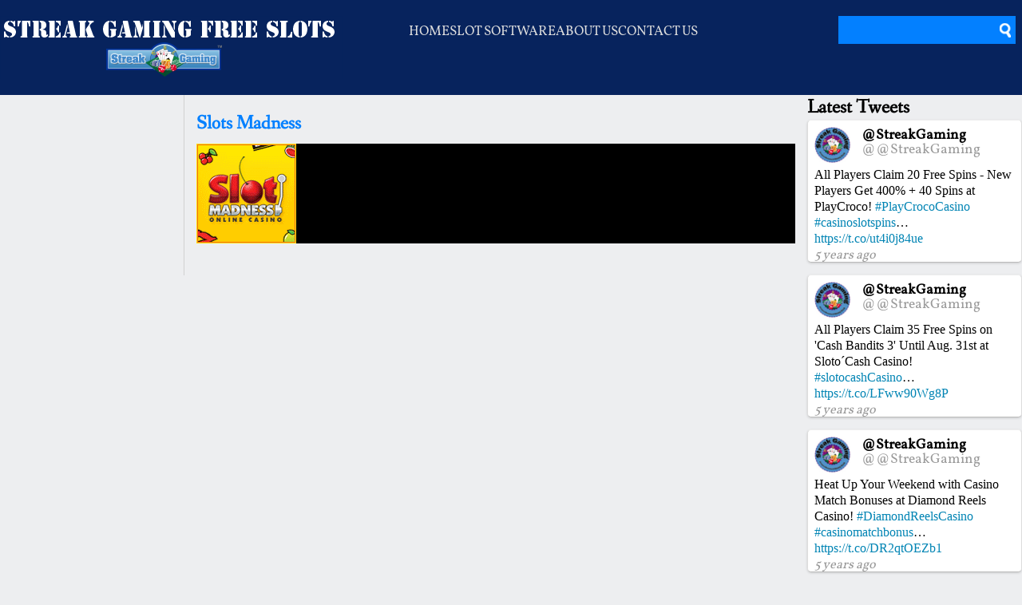

--- FILE ---
content_type: text/html; charset=UTF-8
request_url: https://streakgamingfreeslots.com/casino/slots-madness/
body_size: 18590
content:
<!DOCTYPE html PUBLIC "-//W3C//DTD XHTML 1.0 Transitional//EN" "http://www.w3.org/TR/xhtml1/DTD/xhtml1-transitional.dtd">
<html xmlns="http://www.w3.org/1999/xhtml">
	<head>
		<meta charset="UTF-8">
		<meta name="viewport" content="width=device-width, initial-scale=1, minimum-scale=1">
		<link rel="pingback" href="https://streakgamingfreeslots.com/xmlrpc.php">
		<link rel="stylesheet" type="text/css" href="https://streakgamingfreeslots.com/wp-content/themes/Streakgamingfreeslots/style.css" />
		<link rel="stylesheet" type="text/css" href="https://streakgamingfreeslots.com/wp-content/themes/Streakgamingfreeslots/css/style.css" />
		<link rel="stylesheet" type="text/css" href="https://streakgamingfreeslots.com/wp-content/themes/Streakgamingfreeslots/fonts/fonts.css" />
		<link rel="stylesheet" type="text/css" href="https://streakgamingfreeslots.com/wp-content/themes/Streakgamingfreeslots/css/responsive.css" />
    <script src="https://ajax.googleapis.com/ajax/libs/jquery/1/jquery.min.js"></script>
    <script src="https://ajax.googleapis.com/ajax/libs/jqueryui/1/jquery-ui.min.js"></script>
		<script>(function(html){html.className = html.className.replace(/\bno-js\b/,'js')})(document.documentElement);</script>
<meta name='robots' content='index, follow, max-video-preview:-1, max-snippet:-1, max-image-preview:large' />

	<!-- This site is optimized with the Yoast SEO plugin v19.12 - https://yoast.com/wordpress/plugins/seo/ -->
	<title>Slots Madness - Streak Gaming Online Free Slots</title>
	<meta name="description" content="Slots Madness Online Casino, NuWorks Gaming Software" />
	<link rel="canonical" href="https://streakgamingfreeslots.com/casino/slots-madness/" />
	<meta property="og:locale" content="en_US" />
	<meta property="og:type" content="article" />
	<meta property="og:title" content="Slots Madness - Streak Gaming Online Free Slots" />
	<meta property="og:description" content="Slots Madness Online Casino, NuWorks Gaming Software" />
	<meta property="og:url" content="https://streakgamingfreeslots.com/casino/slots-madness/" />
	<meta property="og:site_name" content="Streak Gaming Online Free Slots" />
	<meta property="article:publisher" content="https://www.facebook.com/OnlineCasinoPromotions?fref=ts" />
	<meta property="article:modified_time" content="2015-10-17T14:28:38+00:00" />
	<meta property="og:image" content="https://streakgamingfreeslots.com/wp-content/uploads/2015/10/4_125_125_8505.gif" />
	<meta property="og:image:width" content="125" />
	<meta property="og:image:height" content="125" />
	<meta property="og:image:type" content="image/gif" />
	<meta name="twitter:card" content="summary_large_image" />
	<meta name="twitter:site" content="@StreakGaming" />
	<script type="application/ld+json" class="yoast-schema-graph">{"@context":"https://schema.org","@graph":[{"@type":"WebPage","@id":"https://streakgamingfreeslots.com/casino/slots-madness/","url":"https://streakgamingfreeslots.com/casino/slots-madness/","name":"Slots Madness - Streak Gaming Online Free Slots","isPartOf":{"@id":"https://streakgamingfreeslots.com/#website"},"primaryImageOfPage":{"@id":"https://streakgamingfreeslots.com/casino/slots-madness/#primaryimage"},"image":{"@id":"https://streakgamingfreeslots.com/casino/slots-madness/#primaryimage"},"thumbnailUrl":"https://streakgamingfreeslots.com/wp-content/uploads/2015/10/4_125_125_8505.gif","datePublished":"2015-10-15T18:32:26+00:00","dateModified":"2015-10-17T14:28:38+00:00","description":"Slots Madness Online Casino, NuWorks Gaming Software","breadcrumb":{"@id":"https://streakgamingfreeslots.com/casino/slots-madness/#breadcrumb"},"inLanguage":"en-US","potentialAction":[{"@type":"ReadAction","target":["https://streakgamingfreeslots.com/casino/slots-madness/"]}]},{"@type":"ImageObject","inLanguage":"en-US","@id":"https://streakgamingfreeslots.com/casino/slots-madness/#primaryimage","url":"https://streakgamingfreeslots.com/wp-content/uploads/2015/10/4_125_125_8505.gif","contentUrl":"https://streakgamingfreeslots.com/wp-content/uploads/2015/10/4_125_125_8505.gif","width":125,"height":125,"caption":"Slots Madness Online Casino"},{"@type":"BreadcrumbList","@id":"https://streakgamingfreeslots.com/casino/slots-madness/#breadcrumb","itemListElement":[{"@type":"ListItem","position":1,"name":"Home","item":"https://streakgamingfreeslots.com/"},{"@type":"ListItem","position":2,"name":"Slots Madness"}]},{"@type":"WebSite","@id":"https://streakgamingfreeslots.com/#website","url":"https://streakgamingfreeslots.com/","name":"Streak Gaming Online Free Slots","description":"Play all online slot machines for free.","publisher":{"@id":"https://streakgamingfreeslots.com/#organization"},"potentialAction":[{"@type":"SearchAction","target":{"@type":"EntryPoint","urlTemplate":"https://streakgamingfreeslots.com/?s={search_term_string}"},"query-input":"required name=search_term_string"}],"inLanguage":"en-US"},{"@type":"Organization","@id":"https://streakgamingfreeslots.com/#organization","name":"Streak Gaming","url":"https://streakgamingfreeslots.com/","logo":{"@type":"ImageObject","inLanguage":"en-US","@id":"https://streakgamingfreeslots.com/#/schema/logo/image/","url":"https://streakgamingfreeslots.com/wp-content/uploads/2015/10/72-DPI-WEB-SITE-SIZE.png","contentUrl":"https://streakgamingfreeslots.com/wp-content/uploads/2015/10/72-DPI-WEB-SITE-SIZE.png","width":394,"height":140,"caption":"Streak Gaming"},"image":{"@id":"https://streakgamingfreeslots.com/#/schema/logo/image/"},"sameAs":["https://uk.linkedin.com/in/onlinecasinobonus","https://www.pinterest.com/streakgaming/","https://www.facebook.com/OnlineCasinoPromotions?fref=ts","https://twitter.com/StreakGaming"]}]}</script>
	<!-- / Yoast SEO plugin. -->


<link rel='dns-prefetch' href='//fonts.googleapis.com' />
<link href='https://fonts.gstatic.com' crossorigin rel='preconnect' />
<link rel="alternate" type="application/rss+xml" title="Streak Gaming Online Free Slots &raquo; Feed" href="https://streakgamingfreeslots.com/feed/" />
<link rel="alternate" type="application/rss+xml" title="Streak Gaming Online Free Slots &raquo; Comments Feed" href="https://streakgamingfreeslots.com/comments/feed/" />
<link rel="alternate" type="application/rss+xml" title="Streak Gaming Online Free Slots &raquo; Slots Madness Comments Feed" href="https://streakgamingfreeslots.com/casino/slots-madness/feed/" />
		<!-- This site uses the Google Analytics by ExactMetrics plugin v7.11.0 - Using Analytics tracking - https://www.exactmetrics.com/ -->
							<script
				src="//www.googletagmanager.com/gtag/js?id=UA-68397229-1"  data-cfasync="false" data-wpfc-render="false" type="text/javascript" async></script>
			<script data-cfasync="false" data-wpfc-render="false" type="text/javascript">
				var em_version = '7.11.0';
				var em_track_user = true;
				var em_no_track_reason = '';
				
								var disableStrs = [
															'ga-disable-UA-68397229-1',
									];

				/* Function to detect opted out users */
				function __gtagTrackerIsOptedOut() {
					for (var index = 0; index < disableStrs.length; index++) {
						if (document.cookie.indexOf(disableStrs[index] + '=true') > -1) {
							return true;
						}
					}

					return false;
				}

				/* Disable tracking if the opt-out cookie exists. */
				if (__gtagTrackerIsOptedOut()) {
					for (var index = 0; index < disableStrs.length; index++) {
						window[disableStrs[index]] = true;
					}
				}

				/* Opt-out function */
				function __gtagTrackerOptout() {
					for (var index = 0; index < disableStrs.length; index++) {
						document.cookie = disableStrs[index] + '=true; expires=Thu, 31 Dec 2099 23:59:59 UTC; path=/';
						window[disableStrs[index]] = true;
					}
				}

				if ('undefined' === typeof gaOptout) {
					function gaOptout() {
						__gtagTrackerOptout();
					}
				}
								window.dataLayer = window.dataLayer || [];

				window.ExactMetricsDualTracker = {
					helpers: {},
					trackers: {},
				};
				if (em_track_user) {
					function __gtagDataLayer() {
						dataLayer.push(arguments);
					}

					function __gtagTracker(type, name, parameters) {
						if (!parameters) {
							parameters = {};
						}

						if (parameters.send_to) {
							__gtagDataLayer.apply(null, arguments);
							return;
						}

						if (type === 'event') {
							
														parameters.send_to = exactmetrics_frontend.ua;
							__gtagDataLayer(type, name, parameters);
													} else {
							__gtagDataLayer.apply(null, arguments);
						}
					}

					__gtagTracker('js', new Date());
					__gtagTracker('set', {
						'developer_id.dNDMyYj': true,
											});
															__gtagTracker('config', 'UA-68397229-1', {"forceSSL":"true"} );
										window.gtag = __gtagTracker;										(function () {
						/* https://developers.google.com/analytics/devguides/collection/analyticsjs/ */
						/* ga and __gaTracker compatibility shim. */
						var noopfn = function () {
							return null;
						};
						var newtracker = function () {
							return new Tracker();
						};
						var Tracker = function () {
							return null;
						};
						var p = Tracker.prototype;
						p.get = noopfn;
						p.set = noopfn;
						p.send = function () {
							var args = Array.prototype.slice.call(arguments);
							args.unshift('send');
							__gaTracker.apply(null, args);
						};
						var __gaTracker = function () {
							var len = arguments.length;
							if (len === 0) {
								return;
							}
							var f = arguments[len - 1];
							if (typeof f !== 'object' || f === null || typeof f.hitCallback !== 'function') {
								if ('send' === arguments[0]) {
									var hitConverted, hitObject = false, action;
									if ('event' === arguments[1]) {
										if ('undefined' !== typeof arguments[3]) {
											hitObject = {
												'eventAction': arguments[3],
												'eventCategory': arguments[2],
												'eventLabel': arguments[4],
												'value': arguments[5] ? arguments[5] : 1,
											}
										}
									}
									if ('pageview' === arguments[1]) {
										if ('undefined' !== typeof arguments[2]) {
											hitObject = {
												'eventAction': 'page_view',
												'page_path': arguments[2],
											}
										}
									}
									if (typeof arguments[2] === 'object') {
										hitObject = arguments[2];
									}
									if (typeof arguments[5] === 'object') {
										Object.assign(hitObject, arguments[5]);
									}
									if ('undefined' !== typeof arguments[1].hitType) {
										hitObject = arguments[1];
										if ('pageview' === hitObject.hitType) {
											hitObject.eventAction = 'page_view';
										}
									}
									if (hitObject) {
										action = 'timing' === arguments[1].hitType ? 'timing_complete' : hitObject.eventAction;
										hitConverted = mapArgs(hitObject);
										__gtagTracker('event', action, hitConverted);
									}
								}
								return;
							}

							function mapArgs(args) {
								var arg, hit = {};
								var gaMap = {
									'eventCategory': 'event_category',
									'eventAction': 'event_action',
									'eventLabel': 'event_label',
									'eventValue': 'event_value',
									'nonInteraction': 'non_interaction',
									'timingCategory': 'event_category',
									'timingVar': 'name',
									'timingValue': 'value',
									'timingLabel': 'event_label',
									'page': 'page_path',
									'location': 'page_location',
									'title': 'page_title',
								};
								for (arg in args) {
																		if (!(!args.hasOwnProperty(arg) || !gaMap.hasOwnProperty(arg))) {
										hit[gaMap[arg]] = args[arg];
									} else {
										hit[arg] = args[arg];
									}
								}
								return hit;
							}

							try {
								f.hitCallback();
							} catch (ex) {
							}
						};
						__gaTracker.create = newtracker;
						__gaTracker.getByName = newtracker;
						__gaTracker.getAll = function () {
							return [];
						};
						__gaTracker.remove = noopfn;
						__gaTracker.loaded = true;
						window['__gaTracker'] = __gaTracker;
					})();
									} else {
										console.log("");
					(function () {
						function __gtagTracker() {
							return null;
						}

						window['__gtagTracker'] = __gtagTracker;
						window['gtag'] = __gtagTracker;
					})();
									}
			</script>
				<!-- / Google Analytics by ExactMetrics -->
		<script type="text/javascript">
window._wpemojiSettings = {"baseUrl":"https:\/\/s.w.org\/images\/core\/emoji\/14.0.0\/72x72\/","ext":".png","svgUrl":"https:\/\/s.w.org\/images\/core\/emoji\/14.0.0\/svg\/","svgExt":".svg","source":{"concatemoji":"https:\/\/streakgamingfreeslots.com\/wp-includes\/js\/wp-emoji-release.min.js?ver=6.1.9"}};
/*! This file is auto-generated */
!function(e,a,t){var n,r,o,i=a.createElement("canvas"),p=i.getContext&&i.getContext("2d");function s(e,t){var a=String.fromCharCode,e=(p.clearRect(0,0,i.width,i.height),p.fillText(a.apply(this,e),0,0),i.toDataURL());return p.clearRect(0,0,i.width,i.height),p.fillText(a.apply(this,t),0,0),e===i.toDataURL()}function c(e){var t=a.createElement("script");t.src=e,t.defer=t.type="text/javascript",a.getElementsByTagName("head")[0].appendChild(t)}for(o=Array("flag","emoji"),t.supports={everything:!0,everythingExceptFlag:!0},r=0;r<o.length;r++)t.supports[o[r]]=function(e){if(p&&p.fillText)switch(p.textBaseline="top",p.font="600 32px Arial",e){case"flag":return s([127987,65039,8205,9895,65039],[127987,65039,8203,9895,65039])?!1:!s([55356,56826,55356,56819],[55356,56826,8203,55356,56819])&&!s([55356,57332,56128,56423,56128,56418,56128,56421,56128,56430,56128,56423,56128,56447],[55356,57332,8203,56128,56423,8203,56128,56418,8203,56128,56421,8203,56128,56430,8203,56128,56423,8203,56128,56447]);case"emoji":return!s([129777,127995,8205,129778,127999],[129777,127995,8203,129778,127999])}return!1}(o[r]),t.supports.everything=t.supports.everything&&t.supports[o[r]],"flag"!==o[r]&&(t.supports.everythingExceptFlag=t.supports.everythingExceptFlag&&t.supports[o[r]]);t.supports.everythingExceptFlag=t.supports.everythingExceptFlag&&!t.supports.flag,t.DOMReady=!1,t.readyCallback=function(){t.DOMReady=!0},t.supports.everything||(n=function(){t.readyCallback()},a.addEventListener?(a.addEventListener("DOMContentLoaded",n,!1),e.addEventListener("load",n,!1)):(e.attachEvent("onload",n),a.attachEvent("onreadystatechange",function(){"complete"===a.readyState&&t.readyCallback()})),(e=t.source||{}).concatemoji?c(e.concatemoji):e.wpemoji&&e.twemoji&&(c(e.twemoji),c(e.wpemoji)))}(window,document,window._wpemojiSettings);
</script>
<style type="text/css">
img.wp-smiley,
img.emoji {
	display: inline !important;
	border: none !important;
	box-shadow: none !important;
	height: 1em !important;
	width: 1em !important;
	margin: 0 0.07em !important;
	vertical-align: -0.1em !important;
	background: none !important;
	padding: 0 !important;
}
</style>
	<link rel='stylesheet' id='wp-block-library-css' href='https://streakgamingfreeslots.com/wp-includes/css/dist/block-library/style.min.css?ver=6.1.9' type='text/css' media='all' />
<style id='wp-block-library-theme-inline-css' type='text/css'>
.wp-block-audio figcaption{color:#555;font-size:13px;text-align:center}.is-dark-theme .wp-block-audio figcaption{color:hsla(0,0%,100%,.65)}.wp-block-audio{margin:0 0 1em}.wp-block-code{border:1px solid #ccc;border-radius:4px;font-family:Menlo,Consolas,monaco,monospace;padding:.8em 1em}.wp-block-embed figcaption{color:#555;font-size:13px;text-align:center}.is-dark-theme .wp-block-embed figcaption{color:hsla(0,0%,100%,.65)}.wp-block-embed{margin:0 0 1em}.blocks-gallery-caption{color:#555;font-size:13px;text-align:center}.is-dark-theme .blocks-gallery-caption{color:hsla(0,0%,100%,.65)}.wp-block-image figcaption{color:#555;font-size:13px;text-align:center}.is-dark-theme .wp-block-image figcaption{color:hsla(0,0%,100%,.65)}.wp-block-image{margin:0 0 1em}.wp-block-pullquote{border-top:4px solid;border-bottom:4px solid;margin-bottom:1.75em;color:currentColor}.wp-block-pullquote__citation,.wp-block-pullquote cite,.wp-block-pullquote footer{color:currentColor;text-transform:uppercase;font-size:.8125em;font-style:normal}.wp-block-quote{border-left:.25em solid;margin:0 0 1.75em;padding-left:1em}.wp-block-quote cite,.wp-block-quote footer{color:currentColor;font-size:.8125em;position:relative;font-style:normal}.wp-block-quote.has-text-align-right{border-left:none;border-right:.25em solid;padding-left:0;padding-right:1em}.wp-block-quote.has-text-align-center{border:none;padding-left:0}.wp-block-quote.is-large,.wp-block-quote.is-style-large,.wp-block-quote.is-style-plain{border:none}.wp-block-search .wp-block-search__label{font-weight:700}.wp-block-search__button{border:1px solid #ccc;padding:.375em .625em}:where(.wp-block-group.has-background){padding:1.25em 2.375em}.wp-block-separator.has-css-opacity{opacity:.4}.wp-block-separator{border:none;border-bottom:2px solid;margin-left:auto;margin-right:auto}.wp-block-separator.has-alpha-channel-opacity{opacity:1}.wp-block-separator:not(.is-style-wide):not(.is-style-dots){width:100px}.wp-block-separator.has-background:not(.is-style-dots){border-bottom:none;height:1px}.wp-block-separator.has-background:not(.is-style-wide):not(.is-style-dots){height:2px}.wp-block-table{margin:"0 0 1em 0"}.wp-block-table thead{border-bottom:3px solid}.wp-block-table tfoot{border-top:3px solid}.wp-block-table td,.wp-block-table th{word-break:normal}.wp-block-table figcaption{color:#555;font-size:13px;text-align:center}.is-dark-theme .wp-block-table figcaption{color:hsla(0,0%,100%,.65)}.wp-block-video figcaption{color:#555;font-size:13px;text-align:center}.is-dark-theme .wp-block-video figcaption{color:hsla(0,0%,100%,.65)}.wp-block-video{margin:0 0 1em}.wp-block-template-part.has-background{padding:1.25em 2.375em;margin-top:0;margin-bottom:0}
</style>
<link rel='stylesheet' id='classic-theme-styles-css' href='https://streakgamingfreeslots.com/wp-includes/css/classic-themes.min.css?ver=1' type='text/css' media='all' />
<style id='global-styles-inline-css' type='text/css'>
body{--wp--preset--color--black: #000000;--wp--preset--color--cyan-bluish-gray: #abb8c3;--wp--preset--color--white: #fff;--wp--preset--color--pale-pink: #f78da7;--wp--preset--color--vivid-red: #cf2e2e;--wp--preset--color--luminous-vivid-orange: #ff6900;--wp--preset--color--luminous-vivid-amber: #fcb900;--wp--preset--color--light-green-cyan: #7bdcb5;--wp--preset--color--vivid-green-cyan: #00d084;--wp--preset--color--pale-cyan-blue: #8ed1fc;--wp--preset--color--vivid-cyan-blue: #0693e3;--wp--preset--color--vivid-purple: #9b51e0;--wp--preset--color--dark-gray: #111;--wp--preset--color--light-gray: #f1f1f1;--wp--preset--color--yellow: #f4ca16;--wp--preset--color--dark-brown: #352712;--wp--preset--color--medium-pink: #e53b51;--wp--preset--color--light-pink: #ffe5d1;--wp--preset--color--dark-purple: #2e2256;--wp--preset--color--purple: #674970;--wp--preset--color--blue-gray: #22313f;--wp--preset--color--bright-blue: #55c3dc;--wp--preset--color--light-blue: #e9f2f9;--wp--preset--gradient--vivid-cyan-blue-to-vivid-purple: linear-gradient(135deg,rgba(6,147,227,1) 0%,rgb(155,81,224) 100%);--wp--preset--gradient--light-green-cyan-to-vivid-green-cyan: linear-gradient(135deg,rgb(122,220,180) 0%,rgb(0,208,130) 100%);--wp--preset--gradient--luminous-vivid-amber-to-luminous-vivid-orange: linear-gradient(135deg,rgba(252,185,0,1) 0%,rgba(255,105,0,1) 100%);--wp--preset--gradient--luminous-vivid-orange-to-vivid-red: linear-gradient(135deg,rgba(255,105,0,1) 0%,rgb(207,46,46) 100%);--wp--preset--gradient--very-light-gray-to-cyan-bluish-gray: linear-gradient(135deg,rgb(238,238,238) 0%,rgb(169,184,195) 100%);--wp--preset--gradient--cool-to-warm-spectrum: linear-gradient(135deg,rgb(74,234,220) 0%,rgb(151,120,209) 20%,rgb(207,42,186) 40%,rgb(238,44,130) 60%,rgb(251,105,98) 80%,rgb(254,248,76) 100%);--wp--preset--gradient--blush-light-purple: linear-gradient(135deg,rgb(255,206,236) 0%,rgb(152,150,240) 100%);--wp--preset--gradient--blush-bordeaux: linear-gradient(135deg,rgb(254,205,165) 0%,rgb(254,45,45) 50%,rgb(107,0,62) 100%);--wp--preset--gradient--luminous-dusk: linear-gradient(135deg,rgb(255,203,112) 0%,rgb(199,81,192) 50%,rgb(65,88,208) 100%);--wp--preset--gradient--pale-ocean: linear-gradient(135deg,rgb(255,245,203) 0%,rgb(182,227,212) 50%,rgb(51,167,181) 100%);--wp--preset--gradient--electric-grass: linear-gradient(135deg,rgb(202,248,128) 0%,rgb(113,206,126) 100%);--wp--preset--gradient--midnight: linear-gradient(135deg,rgb(2,3,129) 0%,rgb(40,116,252) 100%);--wp--preset--duotone--dark-grayscale: url('#wp-duotone-dark-grayscale');--wp--preset--duotone--grayscale: url('#wp-duotone-grayscale');--wp--preset--duotone--purple-yellow: url('#wp-duotone-purple-yellow');--wp--preset--duotone--blue-red: url('#wp-duotone-blue-red');--wp--preset--duotone--midnight: url('#wp-duotone-midnight');--wp--preset--duotone--magenta-yellow: url('#wp-duotone-magenta-yellow');--wp--preset--duotone--purple-green: url('#wp-duotone-purple-green');--wp--preset--duotone--blue-orange: url('#wp-duotone-blue-orange');--wp--preset--font-size--small: 13px;--wp--preset--font-size--medium: 20px;--wp--preset--font-size--large: 36px;--wp--preset--font-size--x-large: 42px;--wp--preset--spacing--20: 0.44rem;--wp--preset--spacing--30: 0.67rem;--wp--preset--spacing--40: 1rem;--wp--preset--spacing--50: 1.5rem;--wp--preset--spacing--60: 2.25rem;--wp--preset--spacing--70: 3.38rem;--wp--preset--spacing--80: 5.06rem;}:where(.is-layout-flex){gap: 0.5em;}body .is-layout-flow > .alignleft{float: left;margin-inline-start: 0;margin-inline-end: 2em;}body .is-layout-flow > .alignright{float: right;margin-inline-start: 2em;margin-inline-end: 0;}body .is-layout-flow > .aligncenter{margin-left: auto !important;margin-right: auto !important;}body .is-layout-constrained > .alignleft{float: left;margin-inline-start: 0;margin-inline-end: 2em;}body .is-layout-constrained > .alignright{float: right;margin-inline-start: 2em;margin-inline-end: 0;}body .is-layout-constrained > .aligncenter{margin-left: auto !important;margin-right: auto !important;}body .is-layout-constrained > :where(:not(.alignleft):not(.alignright):not(.alignfull)){max-width: var(--wp--style--global--content-size);margin-left: auto !important;margin-right: auto !important;}body .is-layout-constrained > .alignwide{max-width: var(--wp--style--global--wide-size);}body .is-layout-flex{display: flex;}body .is-layout-flex{flex-wrap: wrap;align-items: center;}body .is-layout-flex > *{margin: 0;}:where(.wp-block-columns.is-layout-flex){gap: 2em;}.has-black-color{color: var(--wp--preset--color--black) !important;}.has-cyan-bluish-gray-color{color: var(--wp--preset--color--cyan-bluish-gray) !important;}.has-white-color{color: var(--wp--preset--color--white) !important;}.has-pale-pink-color{color: var(--wp--preset--color--pale-pink) !important;}.has-vivid-red-color{color: var(--wp--preset--color--vivid-red) !important;}.has-luminous-vivid-orange-color{color: var(--wp--preset--color--luminous-vivid-orange) !important;}.has-luminous-vivid-amber-color{color: var(--wp--preset--color--luminous-vivid-amber) !important;}.has-light-green-cyan-color{color: var(--wp--preset--color--light-green-cyan) !important;}.has-vivid-green-cyan-color{color: var(--wp--preset--color--vivid-green-cyan) !important;}.has-pale-cyan-blue-color{color: var(--wp--preset--color--pale-cyan-blue) !important;}.has-vivid-cyan-blue-color{color: var(--wp--preset--color--vivid-cyan-blue) !important;}.has-vivid-purple-color{color: var(--wp--preset--color--vivid-purple) !important;}.has-black-background-color{background-color: var(--wp--preset--color--black) !important;}.has-cyan-bluish-gray-background-color{background-color: var(--wp--preset--color--cyan-bluish-gray) !important;}.has-white-background-color{background-color: var(--wp--preset--color--white) !important;}.has-pale-pink-background-color{background-color: var(--wp--preset--color--pale-pink) !important;}.has-vivid-red-background-color{background-color: var(--wp--preset--color--vivid-red) !important;}.has-luminous-vivid-orange-background-color{background-color: var(--wp--preset--color--luminous-vivid-orange) !important;}.has-luminous-vivid-amber-background-color{background-color: var(--wp--preset--color--luminous-vivid-amber) !important;}.has-light-green-cyan-background-color{background-color: var(--wp--preset--color--light-green-cyan) !important;}.has-vivid-green-cyan-background-color{background-color: var(--wp--preset--color--vivid-green-cyan) !important;}.has-pale-cyan-blue-background-color{background-color: var(--wp--preset--color--pale-cyan-blue) !important;}.has-vivid-cyan-blue-background-color{background-color: var(--wp--preset--color--vivid-cyan-blue) !important;}.has-vivid-purple-background-color{background-color: var(--wp--preset--color--vivid-purple) !important;}.has-black-border-color{border-color: var(--wp--preset--color--black) !important;}.has-cyan-bluish-gray-border-color{border-color: var(--wp--preset--color--cyan-bluish-gray) !important;}.has-white-border-color{border-color: var(--wp--preset--color--white) !important;}.has-pale-pink-border-color{border-color: var(--wp--preset--color--pale-pink) !important;}.has-vivid-red-border-color{border-color: var(--wp--preset--color--vivid-red) !important;}.has-luminous-vivid-orange-border-color{border-color: var(--wp--preset--color--luminous-vivid-orange) !important;}.has-luminous-vivid-amber-border-color{border-color: var(--wp--preset--color--luminous-vivid-amber) !important;}.has-light-green-cyan-border-color{border-color: var(--wp--preset--color--light-green-cyan) !important;}.has-vivid-green-cyan-border-color{border-color: var(--wp--preset--color--vivid-green-cyan) !important;}.has-pale-cyan-blue-border-color{border-color: var(--wp--preset--color--pale-cyan-blue) !important;}.has-vivid-cyan-blue-border-color{border-color: var(--wp--preset--color--vivid-cyan-blue) !important;}.has-vivid-purple-border-color{border-color: var(--wp--preset--color--vivid-purple) !important;}.has-vivid-cyan-blue-to-vivid-purple-gradient-background{background: var(--wp--preset--gradient--vivid-cyan-blue-to-vivid-purple) !important;}.has-light-green-cyan-to-vivid-green-cyan-gradient-background{background: var(--wp--preset--gradient--light-green-cyan-to-vivid-green-cyan) !important;}.has-luminous-vivid-amber-to-luminous-vivid-orange-gradient-background{background: var(--wp--preset--gradient--luminous-vivid-amber-to-luminous-vivid-orange) !important;}.has-luminous-vivid-orange-to-vivid-red-gradient-background{background: var(--wp--preset--gradient--luminous-vivid-orange-to-vivid-red) !important;}.has-very-light-gray-to-cyan-bluish-gray-gradient-background{background: var(--wp--preset--gradient--very-light-gray-to-cyan-bluish-gray) !important;}.has-cool-to-warm-spectrum-gradient-background{background: var(--wp--preset--gradient--cool-to-warm-spectrum) !important;}.has-blush-light-purple-gradient-background{background: var(--wp--preset--gradient--blush-light-purple) !important;}.has-blush-bordeaux-gradient-background{background: var(--wp--preset--gradient--blush-bordeaux) !important;}.has-luminous-dusk-gradient-background{background: var(--wp--preset--gradient--luminous-dusk) !important;}.has-pale-ocean-gradient-background{background: var(--wp--preset--gradient--pale-ocean) !important;}.has-electric-grass-gradient-background{background: var(--wp--preset--gradient--electric-grass) !important;}.has-midnight-gradient-background{background: var(--wp--preset--gradient--midnight) !important;}.has-small-font-size{font-size: var(--wp--preset--font-size--small) !important;}.has-medium-font-size{font-size: var(--wp--preset--font-size--medium) !important;}.has-large-font-size{font-size: var(--wp--preset--font-size--large) !important;}.has-x-large-font-size{font-size: var(--wp--preset--font-size--x-large) !important;}
.wp-block-navigation a:where(:not(.wp-element-button)){color: inherit;}
:where(.wp-block-columns.is-layout-flex){gap: 2em;}
.wp-block-pullquote{font-size: 1.5em;line-height: 1.6;}
</style>
<link rel='stylesheet' id='contact-form-7-css' href='https://streakgamingfreeslots.com/wp-content/plugins/contact-form-7/includes/css/styles.css?ver=5.7.1' type='text/css' media='all' />
<link rel='stylesheet' id='easy-wp-page-nav-css' href='https://streakgamingfreeslots.com/wp-content/plugins/easy-wp-page-navigation//css/easy-wp-pagenavigation.css?ver=1.1' type='text/css' media='all' />
<link rel='stylesheet' id='menu-image-css' href='https://streakgamingfreeslots.com/wp-content/plugins/menu-image/includes/css/menu-image.css?ver=3.0.8' type='text/css' media='all' />
<link rel='stylesheet' id='dashicons-css' href='https://streakgamingfreeslots.com/wp-includes/css/dashicons.min.css?ver=6.1.9' type='text/css' media='all' />
<style id='responsive-menu-inline-css' type='text/css'>
#rmp_menu_trigger-7860{width: 50px;height: 50px;position: fixed;top: 10px;border-radius: 5px;display: none;text-decoration: none;right: 5%;background: #07235d;transition: transform 0.5s, background-color 1s}#rmp_menu_trigger-7860:hover, #rmp_menu_trigger-7860:focus{background: #000;text-decoration: unset}#rmp_menu_trigger-7860.is-active{background: #07235d}#rmp_menu_trigger-7860 .rmp-trigger-box{width: 33px;color: #fff}#rmp_menu_trigger-7860 .rmp-trigger-icon-active, #rmp_menu_trigger-7860 .rmp-trigger-text-open{display: none}#rmp_menu_trigger-7860.is-active .rmp-trigger-icon-active, #rmp_menu_trigger-7860.is-active .rmp-trigger-text-open{display: inline}#rmp_menu_trigger-7860.is-active .rmp-trigger-icon-inactive, #rmp_menu_trigger-7860.is-active .rmp-trigger-text{display: none}#rmp_menu_trigger-7860 .rmp-trigger-label{color: #fff;pointer-events: none;line-height: 13px;font-family: inherit;font-size: 13px;display: inline;text-transform: inherit}#rmp_menu_trigger-7860 .rmp-trigger-label.rmp-trigger-label-top{display: block;margin-bottom: 12px}#rmp_menu_trigger-7860 .rmp-trigger-label.rmp-trigger-label-bottom{display: block;margin-top: 12px}#rmp_menu_trigger-7860 .responsive-menu-pro-inner{display: block}#rmp_menu_trigger-7860 .responsive-menu-pro-inner, #rmp_menu_trigger-7860 .responsive-menu-pro-inner::before, #rmp_menu_trigger-7860 .responsive-menu-pro-inner::after{width: 33px;height: 5px;background-color: #FFFFFF;border-radius: 4px;position: absolute}#rmp_menu_trigger-7860.is-active .responsive-menu-pro-inner, #rmp_menu_trigger-7860.is-active .responsive-menu-pro-inner::before, #rmp_menu_trigger-7860.is-active .responsive-menu-pro-inner::after{background-color: #FFFFFF}#rmp_menu_trigger-7860:hover .responsive-menu-pro-inner, #rmp_menu_trigger-7860:hover .responsive-menu-pro-inner::before, #rmp_menu_trigger-7860:hover .responsive-menu-pro-inner::after{background-color: #FFFFFF}@media screen and (max-width: 768px){#rmp_menu_trigger-7860{display: block}#rmp-container-7860{position: fixed;top: 0;margin: 0;transition: transform 0.5s;overflow: auto;display: block;width: 55%;background-color: #43494C;background-image: url("");height: 100%;right: 0;padding-top: 0px;padding-left: 0px;padding-bottom: 0px;padding-right: 0px}#rmp-menu-wrap-7860{padding-top: 0px;padding-left: 0px;padding-bottom: 0px;padding-right: 0px;background-color: #43494C}#rmp-menu-wrap-7860 .rmp-menu, #rmp-menu-wrap-7860 .rmp-submenu{width: 100%;box-sizing: border-box;margin: 0;padding: 0}#rmp-menu-wrap-7860 .rmp-submenu-depth-1 .rmp-menu-item-link{padding-left: 10%}#rmp-menu-wrap-7860 .rmp-submenu-depth-2 .rmp-menu-item-link{padding-left: 15%}#rmp-menu-wrap-7860 .rmp-submenu-depth-3 .rmp-menu-item-link{padding-left: 20%}#rmp-menu-wrap-7860 .rmp-submenu-depth-4 .rmp-menu-item-link{padding-left: 25%}#rmp-menu-wrap-7860 .rmp-submenu.rmp-submenu-open{display: block}#rmp-menu-wrap-7860 .rmp-menu-item{width: 100%;list-style: none;margin: 0}#rmp-menu-wrap-7860 .rmp-menu-item-link{height: 44px;line-height: 44px;font-size: 13px;border-bottom: 1px solid #3C3C3C;font-family: inherit;color: #FFFFFF;text-align: left;background-color: #43494C;font-weight: normal;letter-spacing: 0px;display: block;box-sizing: border-box;width: 100%;text-decoration: none;position: relative;overflow: hidden;transition: background-color 1s, border-color 1s, 1s;padding: 0 5%;padding-right: 54px}#rmp-menu-wrap-7860 .rmp-menu-item-link:after, #rmp-menu-wrap-7860 .rmp-menu-item-link:before{display: none}#rmp-menu-wrap-7860 .rmp-menu-item-link:hover{color: #FFFFFF;border-color: #3C3C3C;background-color: #3C3C3C}#rmp-menu-wrap-7860 .rmp-menu-item-link:focus{outline: none;border-color: unset;box-shadow: unset}#rmp-menu-wrap-7860 .rmp-menu-item-link .rmp-font-icon{height: 44px;line-height: 44px;margin-right: 10px;font-size: 13px}#rmp-menu-wrap-7860 .rmp-menu-current-item .rmp-menu-item-link{color: #FFFFFF;border-color: #212121;background-color: #43494C}#rmp-menu-wrap-7860 .rmp-menu-current-item .rmp-menu-item-link:hover{color: #FFFFFF;border-color: #3f3f3f;background-color: #43494C}#rmp-menu-wrap-7860 .rmp-menu-subarrow{position: absolute;top: 0;bottom: 0;text-align: center;overflow: hidden;background-size: cover;overflow: hidden;right: 0;border-left-style: solid;border-left-color: #3C3C3C;border-left-width: 1px;height: 44px;width: 44px;color: #FFFFFF;background-color: #43494C}#rmp-menu-wrap-7860 .rmp-menu-subarrow:hover{color: #FFFFFF;border-color: #3C3C3C;background-color: #3C3C3C}#rmp-menu-wrap-7860 .rmp-menu-subarrow .rmp-font-icon{margin-right: unset}#rmp-menu-wrap-7860 .rmp-menu-subarrow *{vertical-align: middle;line-height: 44px}#rmp-menu-wrap-7860 .rmp-menu-subarrow-active{display: block;background-size: cover;color: #fff;border-color: #212121;background-color: #212121}#rmp-menu-wrap-7860 .rmp-menu-subarrow-active:hover{color: #fff;border-color: #fff;background-color: #3f3f3f}#rmp-menu-wrap-7860 .rmp-submenu{display: none}#rmp-menu-wrap-7860 .rmp-submenu .rmp-menu-item-link{height: 44px;line-height: 44px;letter-spacing: 0px;font-size: 13px;border-bottom: 1px solid #3C3C3C;font-family: inherit;font-weight: normal;color: #FFFFFF;text-align: left;background-color: #43494C}#rmp-menu-wrap-7860 .rmp-submenu .rmp-menu-item-link:hover{color: #FFFFFF;border-color: #3C3C3C;background-color: #3C3C3C}#rmp-menu-wrap-7860 .rmp-submenu .rmp-menu-current-item .rmp-menu-item-link{color: #FFFFFF;border-color: #212121;background-color: #43494C}#rmp-menu-wrap-7860 .rmp-submenu .rmp-menu-current-item .rmp-menu-item-link:hover{color: #FFFFFF;border-color: #3f3f3f;background-color: #43494C}#rmp-menu-wrap-7860 .rmp-submenu .rmp-menu-subarrow{right: 0;border-right: unset;border-left-style: solid;border-left-color: #3C3C3C;border-left-width: 1px;height: 44px;line-height: 44px;width: 44px;color: #FFFFFF;background-color: #43494C}#rmp-menu-wrap-7860 .rmp-submenu .rmp-menu-subarrow:hover{color: #FFFFFF;border-color: #3C3C3C;background-color: #3C3C3C}#rmp-menu-wrap-7860 .rmp-submenu .rmp-menu-subarrow-active{color: #fff;border-color: #212121;background-color: #212121}#rmp-menu-wrap-7860 .rmp-submenu .rmp-menu-subarrow-active:hover{color: #fff;border-color: #fff;background-color: #3f3f3f}#rmp-menu-wrap-7860 .rmp-menu-item-description{margin: 0;padding: 5px 5%;opacity: 0.8;color: #FFFFFF}#rmp-search-box-7860{display: block;padding-top: 0px;padding-left: 5%;padding-bottom: 0px;padding-right: 5%}#rmp-search-box-7860 .rmp-search-form{margin: 0}#rmp-search-box-7860 .rmp-search-box{background: #fff;border: 1px solid #dadada;color: #333;width: 100%;padding: 0 5%;border-radius: 30px;height: 45px;-webkit-appearance: none}#rmp-search-box-7860 .rmp-search-box::placeholder{color: #C7C7CD}#rmp-search-box-7860 .rmp-search-box:focus{background-color: #fff;outline: 2px solid #dadada;color: #333}#rmp-menu-title-7860{background-color: #43494C;color: #FFFFFF;text-align: left;font-size: 14px;padding-top: 10%;padding-left: 5%;padding-bottom: 0%;padding-right: 5%;font-weight: 400;transition: background-color 1s, border-color 1s, color 1s}#rmp-menu-title-7860:hover{background-color: #43494C;color: #FFFFFF}#rmp-menu-title-7860 > a{color: #FFFFFF;width: 100%;background-color: unset;text-decoration: none}#rmp-menu-title-7860 > a:hover{color: #FFFFFF}#rmp-menu-title-7860 .rmp-font-icon{font-size: 14px}#rmp-menu-additional-content-7860{padding-top: 0px;padding-left: 5%;padding-bottom: 0px;padding-right: 5%;color: #fff;text-align: center;font-size: 16px}}.rmp-container{display: none;visibility: visible;padding: 0px 0px 0px 0px;z-index: 99998;transition: all 0.3s}.rmp-container.rmp-fade-top, .rmp-container.rmp-fade-left, .rmp-container.rmp-fade-right, .rmp-container.rmp-fade-bottom{display: none}.rmp-container.rmp-slide-left, .rmp-container.rmp-push-left{transform: translateX(-100%);-ms-transform: translateX(-100%);-webkit-transform: translateX(-100%);-moz-transform: translateX(-100%)}.rmp-container.rmp-slide-left.rmp-menu-open, .rmp-container.rmp-push-left.rmp-menu-open{transform: translateX(0);-ms-transform: translateX(0);-webkit-transform: translateX(0);-moz-transform: translateX(0)}.rmp-container.rmp-slide-right, .rmp-container.rmp-push-right{transform: translateX(100%);-ms-transform: translateX(100%);-webkit-transform: translateX(100%);-moz-transform: translateX(100%)}.rmp-container.rmp-slide-right.rmp-menu-open, .rmp-container.rmp-push-right.rmp-menu-open{transform: translateX(0);-ms-transform: translateX(0);-webkit-transform: translateX(0);-moz-transform: translateX(0)}.rmp-container.rmp-slide-top, .rmp-container.rmp-push-top{transform: translateY(-100%);-ms-transform: translateY(-100%);-webkit-transform: translateY(-100%);-moz-transform: translateY(-100%)}.rmp-container.rmp-slide-top.rmp-menu-open, .rmp-container.rmp-push-top.rmp-menu-open{transform: translateY(0);-ms-transform: translateY(0);-webkit-transform: translateY(0);-moz-transform: translateY(0)}.rmp-container.rmp-slide-bottom, .rmp-container.rmp-push-bottom{transform: translateY(100%);-ms-transform: translateY(100%);-webkit-transform: translateY(100%);-moz-transform: translateY(100%)}.rmp-container.rmp-slide-bottom.rmp-menu-open, .rmp-container.rmp-push-bottom.rmp-menu-open{transform: translateX(0);-ms-transform: translateX(0);-webkit-transform: translateX(0);-moz-transform: translateX(0)}.rmp-container::-webkit-scrollbar{width: 0px}.rmp-container ::-webkit-scrollbar-track{box-shadow: inset 0 0 5px transparent}.rmp-container ::-webkit-scrollbar-thumb{background: transparent}.rmp-container ::-webkit-scrollbar-thumb:hover{background: transparent}.rmp-container .rmp-menu-wrap .rmp-menu{transition: none;border-radius: 0;box-shadow: none;background: none;border: 0;bottom: auto;box-sizing: border-box;clip: auto;color: #666;display: block;float: none;font-family: inherit;font-size: 14px;height: auto;left: auto;line-height: 1.7;list-style-type: none;margin: 0;min-height: auto;max-height: none;opacity: 1;outline: none;overflow: visible;padding: 0;position: relative;pointer-events: auto;right: auto;text-align: left;text-decoration: none;text-indent: 0;text-transform: none;transform: none;top: auto;visibility: inherit;width: auto;word-wrap: break-word;white-space: normal}.rmp-container .rmp-menu-additional-content{display: block;word-break: break-word}.rmp-container .rmp-menu-title{display: flex;flex-direction: column}.rmp-container .rmp-menu-title .rmp-menu-title-image{max-width: 100%;margin-bottom: 15px;display: block;margin: auto;margin-bottom: 15px}button.rmp_menu_trigger{z-index: 999999;overflow: hidden;outline: none;border: 0;display: none;margin: 0;transition: transform 0.5s, background-color 0.5s;padding: 0}button.rmp_menu_trigger .responsive-menu-pro-inner::before, button.rmp_menu_trigger .responsive-menu-pro-inner::after{content: "";display: block}button.rmp_menu_trigger .responsive-menu-pro-inner::before{top: 10px}button.rmp_menu_trigger .responsive-menu-pro-inner::after{bottom: 10px}button.rmp_menu_trigger .rmp-trigger-box{width: 40px;display: inline-block;position: relative;pointer-events: none;vertical-align: super}.admin-bar .rmp-container, .admin-bar .rmp_menu_trigger{margin-top: 32px !important}@media screen and (max-width: 782px){.admin-bar .rmp-container, .admin-bar .rmp_menu_trigger{margin-top: 46px !important}}.rmp-menu-trigger-boring .responsive-menu-pro-inner{transition-property: none}.rmp-menu-trigger-boring .responsive-menu-pro-inner::after, .rmp-menu-trigger-boring .responsive-menu-pro-inner::before{transition-property: none}.rmp-menu-trigger-boring.is-active .responsive-menu-pro-inner{transform: rotate(45deg)}.rmp-menu-trigger-boring.is-active .responsive-menu-pro-inner:before{top: 0;opacity: 0}.rmp-menu-trigger-boring.is-active .responsive-menu-pro-inner:after{bottom: 0;transform: rotate(-90deg)}
</style>
<link rel='stylesheet' id='uaf_client_css-css' href='https://streakgamingfreeslots.com/wp-content/uploads/useanyfont/uaf.css?ver=1671034328' type='text/css' media='all' />
<link rel='stylesheet' id='wordpress-popular-posts-css-css' href='https://streakgamingfreeslots.com/wp-content/plugins/wordpress-popular-posts/assets/css/wpp.css?ver=5.3.2' type='text/css' media='all' />
<link rel='stylesheet' id='twentyfifteen-fonts-css' href='https://fonts.googleapis.com/css?family=Noto+Sans%3A400italic%2C700italic%2C400%2C700%7CNoto+Serif%3A400italic%2C700italic%2C400%2C700%7CInconsolata%3A400%2C700&#038;subset=latin%2Clatin-ext' type='text/css' media='all' />
<link rel='stylesheet' id='genericons-css' href='https://streakgamingfreeslots.com/wp-content/themes/twentyfifteen/genericons/genericons.css?ver=3.2' type='text/css' media='all' />
<link rel='stylesheet' id='twentyfifteen-style-css' href='https://streakgamingfreeslots.com/wp-content/themes/Streakgamingfreeslots/style.css?ver=6.1.9' type='text/css' media='all' />
<style id='twentyfifteen-style-inline-css' type='text/css'>

			.post-navigation .nav-previous { background-image: url(https://streakgamingfreeslots.com/wp-content/uploads/2015/10/download1.gif); }
			.post-navigation .nav-previous .post-title, .post-navigation .nav-previous a:hover .post-title, .post-navigation .nav-previous .meta-nav { color: #fff; }
			.post-navigation .nav-previous a:before { background-color: rgba(0, 0, 0, 0.4); }
		
			.post-navigation .nav-next { background-image: url(https://streakgamingfreeslots.com/wp-content/uploads/2015/10/UK_welcome_bonus-125x125_zpse5gng57y.gif); border-top: 0; }
			.post-navigation .nav-next .post-title, .post-navigation .nav-next a:hover .post-title, .post-navigation .nav-next .meta-nav { color: #fff; }
			.post-navigation .nav-next a:before { background-color: rgba(0, 0, 0, 0.4); }
		
</style>
<link rel='stylesheet' id='twentyfifteen-block-style-css' href='https://streakgamingfreeslots.com/wp-content/themes/twentyfifteen/css/blocks.css?ver=20181230' type='text/css' media='all' />
<!--[if lt IE 9]>
<link rel='stylesheet' id='twentyfifteen-ie-css' href='https://streakgamingfreeslots.com/wp-content/themes/twentyfifteen/css/ie.css?ver=20141010' type='text/css' media='all' />
<![endif]-->
<!--[if lt IE 8]>
<link rel='stylesheet' id='twentyfifteen-ie7-css' href='https://streakgamingfreeslots.com/wp-content/themes/twentyfifteen/css/ie7.css?ver=20141010' type='text/css' media='all' />
<![endif]-->
<link rel='stylesheet' id='popular-widget-css' href='https://streakgamingfreeslots.com/wp-content/plugins/popular-widget/_css/pop-widget.css?ver=1.7.0' type='text/css' media='all' />
<link rel='stylesheet' id='wptt_front-css' href='https://streakgamingfreeslots.com/wp-content/plugins/wp-twitter-feeds/controller/../css/admin_style.min.css?ver=6.1.9' type='text/css' media='all' />
<script type='text/javascript' src='https://streakgamingfreeslots.com/wp-content/plugins/google-analytics-dashboard-for-wp/assets/js/frontend-gtag.js?ver=7.11.0' id='exactmetrics-frontend-script-js'></script>
<script data-cfasync="false" data-wpfc-render="false" type="text/javascript" id='exactmetrics-frontend-script-js-extra'>/* <![CDATA[ */
var exactmetrics_frontend = {"js_events_tracking":"true","download_extensions":"zip,mp3,mpeg,pdf,docx,pptx,xlsx,rar","inbound_paths":"[{\"path\":\"\\\/go\\\/\",\"label\":\"affiliate\"},{\"path\":\"\\\/recommend\\\/\",\"label\":\"affiliate\"}]","home_url":"https:\/\/streakgamingfreeslots.com","hash_tracking":"false","ua":"UA-68397229-1","v4_id":""};/* ]]> */
</script>
<script type='text/javascript' src='https://streakgamingfreeslots.com/wp-includes/js/jquery/jquery.min.js?ver=3.6.1' id='jquery-core-js'></script>
<script type='text/javascript' src='https://streakgamingfreeslots.com/wp-includes/js/jquery/jquery-migrate.min.js?ver=3.3.2' id='jquery-migrate-js'></script>
<script type='application/json' id='wpp-json'>
{"sampling_active":0,"sampling_rate":100,"ajax_url":"https:\/\/streakgamingfreeslots.com\/wp-json\/wordpress-popular-posts\/v1\/popular-posts","ID":616,"token":"b92a497bd5","lang":0,"debug":1}
</script>
<script type='text/javascript' src='https://streakgamingfreeslots.com/wp-content/plugins/wordpress-popular-posts/assets/js/wpp.min.js?ver=5.3.2' id='wpp-js-js'></script>
<link rel="https://api.w.org/" href="https://streakgamingfreeslots.com/wp-json/" /><link rel="EditURI" type="application/rsd+xml" title="RSD" href="https://streakgamingfreeslots.com/xmlrpc.php?rsd" />
<link rel="wlwmanifest" type="application/wlwmanifest+xml" href="https://streakgamingfreeslots.com/wp-includes/wlwmanifest.xml" />
<meta name="generator" content="WordPress 6.1.9" />
<link rel='shortlink' href='https://streakgamingfreeslots.com/?p=616' />
<link rel="alternate" type="application/json+oembed" href="https://streakgamingfreeslots.com/wp-json/oembed/1.0/embed?url=https%3A%2F%2Fstreakgamingfreeslots.com%2Fcasino%2Fslots-madness%2F" />
<link rel="alternate" type="text/xml+oembed" href="https://streakgamingfreeslots.com/wp-json/oembed/1.0/embed?url=https%3A%2F%2Fstreakgamingfreeslots.com%2Fcasino%2Fslots-madness%2F&#038;format=xml" />
        <style>
            @-webkit-keyframes bgslide {
                from {
                    background-position-x: 0;
                }
                to {
                    background-position-x: -200%;
                }
            }

            @keyframes bgslide {
                    from {
                        background-position-x: 0;
                    }
                    to {
                        background-position-x: -200%;
                    }
            }

            .wpp-widget-placeholder {
                margin: 0 auto;
                width: 60px;
                height: 3px;
                background: #dd3737;
                background: -webkit-gradient(linear, left top, right top, from(#dd3737), color-stop(10%, #571313), to(#dd3737));
                background: linear-gradient(90deg, #dd3737 0%, #571313 10%, #dd3737 100%);
                background-size: 200% auto;
                border-radius: 3px;
                -webkit-animation: bgslide 1s infinite linear;
                animation: bgslide 1s infinite linear;
            }
        </style>
        <style type="text/css">.broken_link, a.broken_link {
	text-decoration: line-through;
}</style><link rel="icon" href="https://streakgamingfreeslots.com/wp-content/uploads/2015/10/favicon.ico" sizes="32x32" />
<link rel="icon" href="https://streakgamingfreeslots.com/wp-content/uploads/2015/10/favicon.ico" sizes="192x192" />
<link rel="apple-touch-icon" href="https://streakgamingfreeslots.com/wp-content/uploads/2015/10/favicon.ico" />
<meta name="msapplication-TileImage" content="https://streakgamingfreeslots.com/wp-content/uploads/2015/10/favicon.ico" />
<script>
  (function(i,s,o,g,r,a,m){i['GoogleAnalyticsObject']=r;i[r]=i[r]||function(){
  (i[r].q=i[r].q||[]).push(arguments)},i[r].l=1*new Date();a=s.createElement(o),
  m=s.getElementsByTagName(o)[0];a.async=1;a.src=g;m.parentNode.insertBefore(a,m)
  })(window,document,'script','//www.google-analytics.com/analytics.js','ga');

  ga('create', 'UA-68397229-1', 'auto');
  ga('send', 'pageview');

</script>
	</head>
	<body class="casino-template-default single single-casino postid-616 wp-embed-responsive">
		<div class="wrappall">
			<div class="header">
				<div class="container">
					<div class="row">
						<div class="logo">
							<a href="https://streakgamingfreeslots.com"><img src="https://streakgamingfreeslots.com/wp-content/themes/Streakgamingfreeslots/images/logo.png" alt="logo" /></a>
						</div>
						<div class="nav">
							<div class="menu-header_menu-container"><ul id="menu-header_menu" class="menu"><li id="menu-item-19" class="menu-item menu-item-type-post_type menu-item-object-page menu-item-home menu-item-19"><a href="https://streakgamingfreeslots.com/">Home</a></li>
<li id="menu-item-17" class="menu-item menu-item-type-post_type menu-item-object-page menu-item-has-children menu-item-17"><a href="https://streakgamingfreeslots.com/slot-software/">Slot Software</a>
<ul class="sub-menu">
	<li id="menu-item-258" class="menu-item menu-item-type-taxonomy menu-item-object-slotcategory menu-item-258"><a href="https://streakgamingfreeslots.com/slotcategory/2-by-2-gaming/">2 by 2 Gaming</a></li>
	<li id="menu-item-507" class="menu-item menu-item-type-taxonomy menu-item-object-slotcategory menu-item-507"><a href="https://streakgamingfreeslots.com/slotcategory/ainsworth/">Ainsworth</a></li>
	<li id="menu-item-259" class="menu-item menu-item-type-taxonomy menu-item-object-slotcategory menu-item-259"><a href="https://streakgamingfreeslots.com/slotcategory/amaya-chartwell/">Amaya (Chartwell)</a></li>
	<li id="menu-item-260" class="menu-item menu-item-type-taxonomy menu-item-object-slotcategory menu-item-260"><a href="https://streakgamingfreeslots.com/slotcategory/aristocrat/">Aristocrat</a></li>
	<li id="menu-item-1927" class="menu-item menu-item-type-taxonomy menu-item-object-slotcategory menu-item-1927"><a href="https://streakgamingfreeslots.com/slotcategory/arrows-edge/">Arrows Edge</a></li>
	<li id="menu-item-261" class="menu-item menu-item-type-taxonomy menu-item-object-slotcategory menu-item-261"><a href="https://streakgamingfreeslots.com/slotcategory/ash-gaming/">Ash Gaming</a></li>
	<li id="menu-item-262" class="menu-item menu-item-type-taxonomy menu-item-object-slotcategory menu-item-262"><a href="https://streakgamingfreeslots.com/slotcategory/bally/">Bally</a></li>
	<li id="menu-item-263" class="menu-item menu-item-type-taxonomy menu-item-object-slotcategory menu-item-263"><a href="https://streakgamingfreeslots.com/slotcategory/barcrest-games/">Barcrest Games</a></li>
	<li id="menu-item-264" class="menu-item menu-item-type-taxonomy menu-item-object-slotcategory menu-item-264"><a href="https://streakgamingfreeslots.com/slotcategory/betsoft/">Betsoft</a></li>
	<li id="menu-item-266" class="menu-item menu-item-type-taxonomy menu-item-object-slotcategory menu-item-266"><a href="https://streakgamingfreeslots.com/slotcategory/big-time-gaming/">Big Time Gaming</a></li>
	<li id="menu-item-268" class="menu-item menu-item-type-taxonomy menu-item-object-slotcategory menu-item-268"><a href="https://streakgamingfreeslots.com/slotcategory/blueprint-gaming/">Blueprint Gaming</a></li>
	<li id="menu-item-508" class="menu-item menu-item-type-taxonomy menu-item-object-slotcategory menu-item-508"><a href="https://streakgamingfreeslots.com/slotcategory/egt/">EGT</a></li>
	<li id="menu-item-272" class="menu-item menu-item-type-taxonomy menu-item-object-slotcategory menu-item-272"><a href="https://streakgamingfreeslots.com/slotcategory/electracade/">Electracade</a></li>
	<li id="menu-item-273" class="menu-item menu-item-type-taxonomy menu-item-object-slotcategory menu-item-273"><a href="https://streakgamingfreeslots.com/slotcategory/elk-studios/">Elk Studios</a></li>
	<li id="menu-item-1140" class="menu-item menu-item-type-taxonomy menu-item-object-slotcategory menu-item-1140"><a href="https://streakgamingfreeslots.com/slotcategory/gamesos/">GamesOS</a></li>
	<li id="menu-item-274" class="menu-item menu-item-type-taxonomy menu-item-object-slotcategory menu-item-274"><a href="https://streakgamingfreeslots.com/slotcategory/gamesys/">Gamesys</a></li>
	<li id="menu-item-275" class="menu-item menu-item-type-taxonomy menu-item-object-slotcategory menu-item-275"><a href="https://streakgamingfreeslots.com/slotcategory/gamomat/">Gamomat</a></li>
	<li id="menu-item-496" class="menu-item menu-item-type-taxonomy menu-item-object-slotcategory menu-item-496"><a href="https://streakgamingfreeslots.com/slotcategory/genesis-gaming/">Genesis Gaming</a></li>
	<li id="menu-item-1380" class="menu-item menu-item-type-taxonomy menu-item-object-slotcategory menu-item-1380"><a href="https://streakgamingfreeslots.com/slotcategory/gvg/">GVG</a></li>
	<li id="menu-item-276" class="menu-item menu-item-type-taxonomy menu-item-object-slotcategory menu-item-276"><a href="https://streakgamingfreeslots.com/slotcategory/igt-wagerworks/">IGT (WagerWorks)</a></li>
	<li id="menu-item-277" class="menu-item menu-item-type-taxonomy menu-item-object-slotcategory menu-item-277"><a href="https://streakgamingfreeslots.com/slotcategory/inspired/">Inspired</a></li>
	<li id="menu-item-278" class="menu-item menu-item-type-taxonomy menu-item-object-slotcategory menu-item-278"><a href="https://streakgamingfreeslots.com/slotcategory/isoftbet/">iSoftBet</a></li>
	<li id="menu-item-279" class="menu-item menu-item-type-taxonomy menu-item-object-slotcategory menu-item-279"><a href="https://streakgamingfreeslots.com/slotcategory/konami-gaming/">Konami Gaming</a></li>
	<li id="menu-item-280" class="menu-item menu-item-type-taxonomy menu-item-object-slotcategory menu-item-280"><a href="https://streakgamingfreeslots.com/slotcategory/leander-games/">Leander Games</a></li>
	<li id="menu-item-1461" class="menu-item menu-item-type-taxonomy menu-item-object-slotcategory menu-item-1461"><a href="https://streakgamingfreeslots.com/slotcategory/lightning-box-games/">Lightning Box Games</a></li>
	<li id="menu-item-281" class="menu-item menu-item-type-taxonomy menu-item-object-slotcategory menu-item-281"><a href="https://streakgamingfreeslots.com/slotcategory/mazooma-interactive-games/">Mazooma Interactive Games</a></li>
	<li id="menu-item-283" class="menu-item menu-item-type-taxonomy menu-item-object-slotcategory menu-item-283"><a href="https://streakgamingfreeslots.com/slotcategory/microgaming/">Microgaming</a></li>
	<li id="menu-item-284" class="menu-item menu-item-type-taxonomy menu-item-object-slotcategory menu-item-284"><a href="https://streakgamingfreeslots.com/slotcategory/netent/">NetEnt</a></li>
	<li id="menu-item-285" class="menu-item menu-item-type-taxonomy menu-item-object-slotcategory menu-item-285"><a href="https://streakgamingfreeslots.com/slotcategory/nextgen-gaming/">NextGen Gaming</a></li>
	<li id="menu-item-286" class="menu-item menu-item-type-taxonomy menu-item-object-slotcategory menu-item-286"><a href="https://streakgamingfreeslots.com/slotcategory/novomatic/">Novomatic</a></li>
	<li id="menu-item-287" class="menu-item menu-item-type-taxonomy menu-item-object-slotcategory menu-item-287"><a href="https://streakgamingfreeslots.com/slotcategory/nuworks/">NuWorks</a></li>
	<li id="menu-item-288" class="menu-item menu-item-type-taxonomy menu-item-object-slotcategory menu-item-288"><a href="https://streakgamingfreeslots.com/slotcategory/nyx-interactive/">Nyx Interactive</a></li>
	<li id="menu-item-290" class="menu-item menu-item-type-taxonomy menu-item-object-slotcategory menu-item-290"><a href="https://streakgamingfreeslots.com/slotcategory/playn-go/">Play&#8217;n GO</a></li>
	<li id="menu-item-291" class="menu-item menu-item-type-taxonomy menu-item-object-slotcategory menu-item-291"><a href="https://streakgamingfreeslots.com/slotcategory/playtech/">Playtech</a></li>
	<li id="menu-item-2292" class="menu-item menu-item-type-taxonomy menu-item-object-slotcategory menu-item-2292"><a href="https://streakgamingfreeslots.com/slotcategory/pragmatic/">Pragmatic Play</a></li>
	<li id="menu-item-292" class="menu-item menu-item-type-taxonomy menu-item-object-slotcategory menu-item-292"><a href="https://streakgamingfreeslots.com/slotcategory/quickspin/">Quickspin</a></li>
	<li id="menu-item-293" class="menu-item menu-item-type-taxonomy menu-item-object-slotcategory menu-item-293"><a href="https://streakgamingfreeslots.com/slotcategory/rabcat/">Rabcat</a></li>
	<li id="menu-item-294" class="menu-item menu-item-type-taxonomy menu-item-object-slotcategory menu-item-294"><a href="https://streakgamingfreeslots.com/slotcategory/real-time-gaming/">Real Time Gaming</a></li>
	<li id="menu-item-295" class="menu-item menu-item-type-taxonomy menu-item-object-slotcategory menu-item-295"><a href="https://streakgamingfreeslots.com/slotcategory/rival/">Rival</a></li>
	<li id="menu-item-296" class="menu-item menu-item-type-taxonomy menu-item-object-slotcategory menu-item-296"><a href="https://streakgamingfreeslots.com/slotcategory/saucify/">Saucify</a></li>
	<li id="menu-item-297" class="menu-item menu-item-type-taxonomy menu-item-object-slotcategory menu-item-297"><a href="https://streakgamingfreeslots.com/slotcategory/skillonnet/">SkillOnNet</a></li>
	<li id="menu-item-298" class="menu-item menu-item-type-taxonomy menu-item-object-slotcategory menu-item-298"><a href="https://streakgamingfreeslots.com/slotcategory/slotland-entertainment/">Slotland Entertainment</a></li>
	<li id="menu-item-299" class="menu-item menu-item-type-taxonomy menu-item-object-slotcategory menu-item-299"><a href="https://streakgamingfreeslots.com/slotcategory/thunderkick/">Thunderkick</a></li>
	<li id="menu-item-301" class="menu-item menu-item-type-taxonomy menu-item-object-slotcategory menu-item-301"><a href="https://streakgamingfreeslots.com/slotcategory/wgs-technology/">WGS Technology</a></li>
	<li id="menu-item-302" class="menu-item menu-item-type-taxonomy menu-item-object-slotcategory menu-item-302"><a href="https://streakgamingfreeslots.com/slotcategory/win-a-day-software/">Win a Day Software</a></li>
	<li id="menu-item-303" class="menu-item menu-item-type-taxonomy menu-item-object-slotcategory menu-item-303"><a href="https://streakgamingfreeslots.com/slotcategory/wms-williams-interactive/">WMS (Williams Interactive)</a></li>
	<li id="menu-item-304" class="menu-item menu-item-type-taxonomy menu-item-object-slotcategory menu-item-304"><a href="https://streakgamingfreeslots.com/slotcategory/yggdrasil-gaming/">Yggdrasil Gaming</a></li>
</ul>
</li>
<li id="menu-item-18" class="menu-item menu-item-type-post_type menu-item-object-page menu-item-18"><a href="https://streakgamingfreeslots.com/about-us/">About Us</a></li>
<li id="menu-item-16" class="menu-item menu-item-type-post_type menu-item-object-page menu-item-16"><a href="https://streakgamingfreeslots.com/contact-us/">Contact Us</a></li>
</ul></div>						</div>
						<div class="form_header">
							<form  role="search" method="get" action="https://streakgamingfreeslots.com">
								<input type="text" name="s" value="" class="search_header" />
								<input type="submit" name="" value="" class="submit_header" />
							</form>
						</div>
					</div>
				</div>
			</div>
<div class="container">
<div class="row">
	<div class="contant_wrapper">
		<div class="left_contant">
					</div>
		<div class="middle_contant">
			<div class="detail_about_game">
				<div id="primary" class="content-area">
					<main id="main" class="site-main" role="main">

					<article id="post-616" class="post-616 casino type-casino status-publish has-post-thumbnail hentry">
		<h1 class="entry-title">Slots Madness</h1>			<div class="single_slot_image">
				
		<div class="post-thumbnail">
			<img width="125" height="125" src="https://streakgamingfreeslots.com/wp-content/uploads/2015/10/4_125_125_8505.gif" class="attachment-post-thumbnail size-post-thumbnail wp-post-image" alt="Slots Madness Online Casino" decoding="async" />	</div><!-- .post-thumbnail -->

				</div>
				
		      
			
</article><!-- #post-## -->


					</main><!-- .site-main -->
				</div><!-- .content-area -->
			</div>
		</div>
		<div class="right_contant">
					<aside id="wptt_twittertweets-2" class="widget TwitterTweets"><h2 class="widget-title">Latest Tweets</h2><style>
				.fetched_tweets.light > li{border-color: rgb(238, 238, 238) rgb(221, 221, 221) rgb(187, 187, 187);
				border-width: 1px;
				border-style: solid;}
				.fetched_tweets.dark > li{
				border-color: #444;
				border-width: 1px;
				border-style: solid;}</style>			

<ul class="fetched_tweets light">
	
			    
			        <li class="tweets_avatar">
			        	<div class="tweet_wrap"><div class="wdtf-user-card ltr"><img width="45px" height="45px"src="//pbs.twimg.com/profile_images/484095109680476160/qFhe7xkI_normal.png" alt="Tweet Avatar" class=""/><div class="wdtf-screen-name"><span class="screen_name">@StreakGaming</span><br><a href="https://twitter.com/@StreakGaming" target="_blank" dir="ltr">@@StreakGaming</a></div><div class="clear"></div></div>			       		<div class="tweet_data">
			        	All Players Claim 20 Free Spins - New Players Get 400% + 40 Spins at PlayCroco! <a href="https://twitter.com/search?q=%23PlayCrocoCasino" target="_blank" rel="nofollow">#PlayCrocoCasino</a> <a href="https://twitter.com/search?q=%23casinoslotspins" target="_blank" rel="nofollow">#casinoslotspins</a>… <a href="https://t.co/ut4i0j84ue" target="_blank" rel="nofollow">https://t.co/ut4i0j84ue</a>			        	</div>
			            <br/>
			            <div class="clear"></div>
			            <div class="times">
			            <em>
			            
						<a href="https://www.twitter.com/@StreakGaming" target="_blank" title="Follow @StreakGaming on Twitter [Opens new window]">
							5 years ago							</a>
			            </em>
			            </div>
												<div class="clear"></div>
</div><div class="clear"></div>
			        </li>
			    
			        <li class="tweets_avatar">
			        	<div class="tweet_wrap"><div class="wdtf-user-card ltr"><img width="45px" height="45px"src="//pbs.twimg.com/profile_images/484095109680476160/qFhe7xkI_normal.png" alt="Tweet Avatar" class=""/><div class="wdtf-screen-name"><span class="screen_name">@StreakGaming</span><br><a href="https://twitter.com/@StreakGaming" target="_blank" dir="ltr">@@StreakGaming</a></div><div class="clear"></div></div>			       		<div class="tweet_data">
			        	All Players Claim 35 Free Spins on 'Cash Bandits 3' Until Aug. 31st at Sloto´Cash Casino! <a href="https://twitter.com/search?q=%23slotocashCasino" target="_blank" rel="nofollow">#slotocashCasino</a>… <a href="https://t.co/LFww90Wg8P" target="_blank" rel="nofollow">https://t.co/LFww90Wg8P</a>			        	</div>
			            <br/>
			            <div class="clear"></div>
			            <div class="times">
			            <em>
			            
						<a href="https://www.twitter.com/@StreakGaming" target="_blank" title="Follow @StreakGaming on Twitter [Opens new window]">
							5 years ago							</a>
			            </em>
			            </div>
												<div class="clear"></div>
</div><div class="clear"></div>
			        </li>
			    
			        <li class="tweets_avatar">
			        	<div class="tweet_wrap"><div class="wdtf-user-card ltr"><img width="45px" height="45px"src="//pbs.twimg.com/profile_images/484095109680476160/qFhe7xkI_normal.png" alt="Tweet Avatar" class=""/><div class="wdtf-screen-name"><span class="screen_name">@StreakGaming</span><br><a href="https://twitter.com/@StreakGaming" target="_blank" dir="ltr">@@StreakGaming</a></div><div class="clear"></div></div>			       		<div class="tweet_data">
			        	Heat Up Your Weekend with Casino Match Bonuses at Diamond Reels Casino!  <a href="https://twitter.com/search?q=%23DiamondReelsCasino" target="_blank" rel="nofollow">#DiamondReelsCasino</a> <a href="https://twitter.com/search?q=%23casinomatchbonus" target="_blank" rel="nofollow">#casinomatchbonus</a>… <a href="https://t.co/DR2qtOEZb1" target="_blank" rel="nofollow">https://t.co/DR2qtOEZb1</a>			        	</div>
			            <br/>
			            <div class="clear"></div>
			            <div class="times">
			            <em>
			            
						<a href="https://www.twitter.com/@StreakGaming" target="_blank" title="Follow @StreakGaming on Twitter [Opens new window]">
							5 years ago							</a>
			            </em>
			            </div>
												<div class="clear"></div>
</div><div class="clear"></div>
			        </li>
			    
						</ul>
			
			</aside><aside id="popular-widget-2" class="widget popular-widget">
<h2 class="widget-title">Popular Games</h2>
<div class="pop-layout-v"><ul id="pop-widget-tabs-2" class="pop-widget-tabs pop-widget-tabs-2" ><li><a href="#recent" rel="nofollow">Recent Posts</a></li><li><a href="#viewed" rel="nofollow">Most Viewed</a></li></ul><div class="pop-inside-2 pop-inside"><ul id="pop-widget-recent-2"><li><a href="https://streakgamingfreeslots.com/slot/pollen-party/" title="POLLEN PARTY" rel="bookmark"><img width="100" height="75" src="https://streakgamingfreeslots.com/wp-content/uploads/2017/03/pollenparty-100x75.jpg" class="attachment-thumbnail size-thumbnail wp-post-image" alt="Play Pollen Party Online Slot For Free" decoding="async" loading="lazy" srcset="https://streakgamingfreeslots.com/wp-content/uploads/2017/03/pollenparty-100x75.jpg 100w, https://streakgamingfreeslots.com/wp-content/uploads/2017/03/pollenparty-248x186.jpg 248w, https://streakgamingfreeslots.com/wp-content/uploads/2017/03/pollenparty-533x400.jpg 533w, https://streakgamingfreeslots.com/wp-content/uploads/2017/03/pollenparty-24x18.jpg 24w, https://streakgamingfreeslots.com/wp-content/uploads/2017/03/pollenparty-36x27.jpg 36w, https://streakgamingfreeslots.com/wp-content/uploads/2017/03/pollenparty-48x36.jpg 48w, https://streakgamingfreeslots.com/wp-content/uploads/2017/03/pollenparty.jpg 706w" sizes="(max-width: 100px) 100vw, 100px" /><span class="pop-overlay"><span class="pop-title">POLLEN PARTY</span> </span></a><br class="pop-cl" /></li><li><a href="https://streakgamingfreeslots.com/slot/the-heat-is-on/" title="THE HEAT IS ON" rel="bookmark"><img width="100" height="57" src="https://streakgamingfreeslots.com/wp-content/uploads/2017/03/heatison-100x57.jpg" class="attachment-thumbnail size-thumbnail wp-post-image" alt="Play The Heat Is On Online Slot For Free" decoding="async" loading="lazy" srcset="https://streakgamingfreeslots.com/wp-content/uploads/2017/03/heatison-100x57.jpg 100w, https://streakgamingfreeslots.com/wp-content/uploads/2017/03/heatison-277x157.jpg 277w, https://streakgamingfreeslots.com/wp-content/uploads/2017/03/heatison-768x436.jpg 768w, https://streakgamingfreeslots.com/wp-content/uploads/2017/03/heatison-700x398.jpg 700w, https://streakgamingfreeslots.com/wp-content/uploads/2017/03/heatison-24x14.jpg 24w, https://streakgamingfreeslots.com/wp-content/uploads/2017/03/heatison-36x20.jpg 36w, https://streakgamingfreeslots.com/wp-content/uploads/2017/03/heatison-48x27.jpg 48w, https://streakgamingfreeslots.com/wp-content/uploads/2017/03/heatison.jpg 1077w" sizes="(max-width: 100px) 100vw, 100px" /><span class="pop-overlay"><span class="pop-title">THE HEAT IS ON</span> </span></a><br class="pop-cl" /></li><li><a href="https://streakgamingfreeslots.com/slot/emperor-of-the-sea/" title="EMPEROR OF THE SEA" rel="bookmark"><img width="100" height="57" src="https://streakgamingfreeslots.com/wp-content/uploads/2017/03/emperor-100x57.jpg" class="attachment-thumbnail size-thumbnail wp-post-image" alt="Play Emperor Of The Sea Online Slot For Free" decoding="async" loading="lazy" srcset="https://streakgamingfreeslots.com/wp-content/uploads/2017/03/emperor-100x57.jpg 100w, https://streakgamingfreeslots.com/wp-content/uploads/2017/03/emperor-277x157.jpg 277w, https://streakgamingfreeslots.com/wp-content/uploads/2017/03/emperor-768x434.jpg 768w, https://streakgamingfreeslots.com/wp-content/uploads/2017/03/emperor-700x396.jpg 700w, https://streakgamingfreeslots.com/wp-content/uploads/2017/03/emperor-24x14.jpg 24w, https://streakgamingfreeslots.com/wp-content/uploads/2017/03/emperor-36x20.jpg 36w, https://streakgamingfreeslots.com/wp-content/uploads/2017/03/emperor-48x27.jpg 48w, https://streakgamingfreeslots.com/wp-content/uploads/2017/03/emperor.jpg 1274w" sizes="(max-width: 100px) 100vw, 100px" /><span class="pop-overlay"><span class="pop-title">EMPEROR OF THE SEA</span> </span></a><br class="pop-cl" /></li><li><a href="https://streakgamingfreeslots.com/slot/dollars-to-donuts/" title="DOLLARS TO DONUTS" rel="bookmark"><img width="100" height="74" src="https://streakgamingfreeslots.com/wp-content/uploads/2017/02/donuts-1-100x74.jpg" class="attachment-thumbnail size-thumbnail wp-post-image" alt="Play Dollars To Donuts Online Slot For Free" decoding="async" loading="lazy" srcset="https://streakgamingfreeslots.com/wp-content/uploads/2017/02/donuts-1-100x74.jpg 100w, https://streakgamingfreeslots.com/wp-content/uploads/2017/02/donuts-1-251x186.jpg 251w, https://streakgamingfreeslots.com/wp-content/uploads/2017/02/donuts-1-768x569.jpg 768w, https://streakgamingfreeslots.com/wp-content/uploads/2017/02/donuts-1-540x400.jpg 540w, https://streakgamingfreeslots.com/wp-content/uploads/2017/02/donuts-1-24x18.jpg 24w, https://streakgamingfreeslots.com/wp-content/uploads/2017/02/donuts-1-36x27.jpg 36w, https://streakgamingfreeslots.com/wp-content/uploads/2017/02/donuts-1-48x36.jpg 48w, https://streakgamingfreeslots.com/wp-content/uploads/2017/02/donuts-1.jpg 791w" sizes="(max-width: 100px) 100vw, 100px" /><span class="pop-overlay"><span class="pop-title">DOLLARS TO DONUTS</span> </span></a><br class="pop-cl" /></li><li><a href="https://streakgamingfreeslots.com/slot/megajackpots-star-lanterns/" title="MEGAJACKPOTS STAR LANTERNS" rel="bookmark"><img width="100" height="75" src="https://streakgamingfreeslots.com/wp-content/uploads/2017/02/starlanterns-100x75.jpg" class="attachment-thumbnail size-thumbnail wp-post-image" alt="Play Megajackpots Star Lanterns Online Slot For Free" decoding="async" loading="lazy" srcset="https://streakgamingfreeslots.com/wp-content/uploads/2017/02/starlanterns-100x75.jpg 100w, https://streakgamingfreeslots.com/wp-content/uploads/2017/02/starlanterns-249x186.jpg 249w, https://streakgamingfreeslots.com/wp-content/uploads/2017/02/starlanterns-536x400.jpg 536w, https://streakgamingfreeslots.com/wp-content/uploads/2017/02/starlanterns-24x18.jpg 24w, https://streakgamingfreeslots.com/wp-content/uploads/2017/02/starlanterns-36x27.jpg 36w, https://streakgamingfreeslots.com/wp-content/uploads/2017/02/starlanterns-48x36.jpg 48w, https://streakgamingfreeslots.com/wp-content/uploads/2017/02/starlanterns.jpg 728w" sizes="(max-width: 100px) 100vw, 100px" /><span class="pop-overlay"><span class="pop-title">MEGAJACKPOTS STAR LANTERNS</span> </span></a><br class="pop-cl" /></li></ul><ul id="pop-widget-viewed-2"></ul></div><!--.pop-inside--></div><!--.pop-layout-v--></aside>
					<div class="bottom_right_contant">
					<h2>Social Media</h2>
					<div class="menu-social_menu-container"><ul id="menu-social_menu" class="menu"><li id="menu-item-20" class="menu-item menu-item-type-custom menu-item-object-custom menu-item-20"><a href="https://twitter.com/StreakGaming?lang=en" class="menu-image-title-hide menu-image-not-hovered"><span class="menu-image-title-hide menu-image-title">twitter</span><img width="23" height="24" src="https://streakgamingfreeslots.com/wp-content/uploads/2015/09/t_icon1.png" class="menu-image menu-image-title-hide" alt="" decoding="async" loading="lazy" /></a></li>
<li id="menu-item-21" class="menu-item menu-item-type-custom menu-item-object-custom menu-item-21"><a href="https://www.facebook.com/OnlineCasinoPromotions?fref=ts" class="menu-image-title-hide menu-image-not-hovered"><span class="menu-image-title-hide menu-image-title">facebook</span><img width="23" height="24" src="https://streakgamingfreeslots.com/wp-content/uploads/2015/09/f_icon.png" class="menu-image menu-image-title-hide" alt="" decoding="async" loading="lazy" /></a></li>
<li id="menu-item-22" class="menu-item menu-item-type-custom menu-item-object-custom menu-item-22"><a href="https://plus.google.com/+StreakGamingFan/posts" class="menu-image-title-hide menu-image-not-hovered"><span class="menu-image-title-hide menu-image-title">google+</span><img width="23" height="24" src="https://streakgamingfreeslots.com/wp-content/uploads/2015/09/g_icon.png" class="menu-image menu-image-title-hide" alt="" decoding="async" loading="lazy" /></a></li>
<li id="menu-item-23" class="menu-item menu-item-type-custom menu-item-object-custom menu-item-23"><a href="https://uk.linkedin.com/in/onlinecasinobonus" class="menu-image-title-hide menu-image-not-hovered"><span class="menu-image-title-hide menu-image-title">LinkedIn</span><img width="23" height="24" src="https://streakgamingfreeslots.com/wp-content/uploads/2015/09/in_icon.png" class="menu-image menu-image-title-hide" alt="" decoding="async" loading="lazy" /></a></li>
<li id="menu-item-24" class="menu-item menu-item-type-custom menu-item-object-custom menu-item-24"><a href="https://www.pinterest.com/streakgaming/" class="menu-image-title-hide menu-image-not-hovered"><span class="menu-image-title-hide menu-image-title">pinterest</span><img width="23" height="24" src="https://streakgamingfreeslots.com/wp-content/uploads/2015/09/p_icon.png" class="menu-image menu-image-title-hide" alt="" decoding="async" loading="lazy" /></a></li>
</ul></div>					</div> 
		</div>	
	</div>
</div>
</div>

<div class="footer">
				<p>Copyright © 2006-2021, Streakgamingfreeslots.com.<a href="/privacy-policy/"> Privacy Policy</a>. All rights reserved.</p>
			</div>
		</div>
			<button type="button"  aria-controls="rmp-container-7860" aria-label="Menu Trigger" id="rmp_menu_trigger-7860"  class="rmp_menu_trigger rmp-menu-trigger-boring">
								<span class="rmp-trigger-box">
									<span class="responsive-menu-pro-inner"></span>
								</span>
					</button>
						<div id="rmp-container-7860" class="rmp-container rmp-container rmp-slide-right">
							<div id="rmp-menu-title-7860" class="rmp-menu-title">
				<a href="" target="_self" id="rmp-menu-title-link">
								<span>Casino</span>
				</a>
			</div>
			<div id="rmp-menu-wrap-7860" class="rmp-menu-wrap"><ul id="rmp-menu-7860" class="rmp-menu" role="menubar" aria-label="Default Menu"><li id="rmp-menu-item-19" class=" menu-item menu-item-type-post_type menu-item-object-page menu-item-home rmp-menu-item rmp-menu-top-level-item" role="none"><a  href = "https://streakgamingfreeslots.com/"  class = "rmp-menu-item-link"  role = "menuitem"  >Home</a></li><li id="rmp-menu-item-17" class=" menu-item menu-item-type-post_type menu-item-object-page menu-item-has-children rmp-menu-item rmp-menu-item-has-children rmp-menu-top-level-item" role="none"><a  href = "https://streakgamingfreeslots.com/slot-software/"  class = "rmp-menu-item-link"  role = "menuitem"  >Slot Software<div class="rmp-menu-subarrow">▼</div></a><ul aria-label="Slot Software"
            role="menu" data-depth="2"
            class="rmp-submenu rmp-submenu-depth-1"><li id="rmp-menu-item-258" class=" menu-item menu-item-type-taxonomy menu-item-object-slotcategory rmp-menu-item rmp-menu-sub-level-item" role="none"><a  href = "https://streakgamingfreeslots.com/slotcategory/2-by-2-gaming/"  class = "rmp-menu-item-link"  role = "menuitem"  >2 by 2 Gaming</a></li><li id="rmp-menu-item-507" class=" menu-item menu-item-type-taxonomy menu-item-object-slotcategory rmp-menu-item rmp-menu-sub-level-item" role="none"><a  href = "https://streakgamingfreeslots.com/slotcategory/ainsworth/"  class = "rmp-menu-item-link"  role = "menuitem"  >Ainsworth</a></li><li id="rmp-menu-item-259" class=" menu-item menu-item-type-taxonomy menu-item-object-slotcategory rmp-menu-item rmp-menu-sub-level-item" role="none"><a  href = "https://streakgamingfreeslots.com/slotcategory/amaya-chartwell/"  class = "rmp-menu-item-link"  role = "menuitem"  >Amaya (Chartwell)</a></li><li id="rmp-menu-item-260" class=" menu-item menu-item-type-taxonomy menu-item-object-slotcategory rmp-menu-item rmp-menu-sub-level-item" role="none"><a  href = "https://streakgamingfreeslots.com/slotcategory/aristocrat/"  class = "rmp-menu-item-link"  role = "menuitem"  >Aristocrat</a></li><li id="rmp-menu-item-1927" class=" menu-item menu-item-type-taxonomy menu-item-object-slotcategory rmp-menu-item rmp-menu-sub-level-item" role="none"><a  href = "https://streakgamingfreeslots.com/slotcategory/arrows-edge/"  class = "rmp-menu-item-link"  role = "menuitem"  >Arrows Edge</a></li><li id="rmp-menu-item-261" class=" menu-item menu-item-type-taxonomy menu-item-object-slotcategory rmp-menu-item rmp-menu-sub-level-item" role="none"><a  href = "https://streakgamingfreeslots.com/slotcategory/ash-gaming/"  class = "rmp-menu-item-link"  role = "menuitem"  >Ash Gaming</a></li><li id="rmp-menu-item-262" class=" menu-item menu-item-type-taxonomy menu-item-object-slotcategory rmp-menu-item rmp-menu-sub-level-item" role="none"><a  href = "https://streakgamingfreeslots.com/slotcategory/bally/"  class = "rmp-menu-item-link"  role = "menuitem"  >Bally</a></li><li id="rmp-menu-item-263" class=" menu-item menu-item-type-taxonomy menu-item-object-slotcategory rmp-menu-item rmp-menu-sub-level-item" role="none"><a  href = "https://streakgamingfreeslots.com/slotcategory/barcrest-games/"  class = "rmp-menu-item-link"  role = "menuitem"  >Barcrest Games</a></li><li id="rmp-menu-item-264" class=" menu-item menu-item-type-taxonomy menu-item-object-slotcategory rmp-menu-item rmp-menu-sub-level-item" role="none"><a  href = "https://streakgamingfreeslots.com/slotcategory/betsoft/"  class = "rmp-menu-item-link"  role = "menuitem"  >Betsoft</a></li><li id="rmp-menu-item-266" class=" menu-item menu-item-type-taxonomy menu-item-object-slotcategory rmp-menu-item rmp-menu-sub-level-item" role="none"><a  href = "https://streakgamingfreeslots.com/slotcategory/big-time-gaming/"  class = "rmp-menu-item-link"  role = "menuitem"  >Big Time Gaming</a></li><li id="rmp-menu-item-268" class=" menu-item menu-item-type-taxonomy menu-item-object-slotcategory rmp-menu-item rmp-menu-sub-level-item" role="none"><a  href = "https://streakgamingfreeslots.com/slotcategory/blueprint-gaming/"  class = "rmp-menu-item-link"  role = "menuitem"  >Blueprint Gaming</a></li><li id="rmp-menu-item-508" class=" menu-item menu-item-type-taxonomy menu-item-object-slotcategory rmp-menu-item rmp-menu-sub-level-item" role="none"><a  href = "https://streakgamingfreeslots.com/slotcategory/egt/"  class = "rmp-menu-item-link"  role = "menuitem"  >EGT</a></li><li id="rmp-menu-item-272" class=" menu-item menu-item-type-taxonomy menu-item-object-slotcategory rmp-menu-item rmp-menu-sub-level-item" role="none"><a  href = "https://streakgamingfreeslots.com/slotcategory/electracade/"  class = "rmp-menu-item-link"  role = "menuitem"  >Electracade</a></li><li id="rmp-menu-item-273" class=" menu-item menu-item-type-taxonomy menu-item-object-slotcategory rmp-menu-item rmp-menu-sub-level-item" role="none"><a  href = "https://streakgamingfreeslots.com/slotcategory/elk-studios/"  class = "rmp-menu-item-link"  role = "menuitem"  >Elk Studios</a></li><li id="rmp-menu-item-1140" class=" menu-item menu-item-type-taxonomy menu-item-object-slotcategory rmp-menu-item rmp-menu-sub-level-item" role="none"><a  href = "https://streakgamingfreeslots.com/slotcategory/gamesos/"  class = "rmp-menu-item-link"  role = "menuitem"  >GamesOS</a></li><li id="rmp-menu-item-274" class=" menu-item menu-item-type-taxonomy menu-item-object-slotcategory rmp-menu-item rmp-menu-sub-level-item" role="none"><a  href = "https://streakgamingfreeslots.com/slotcategory/gamesys/"  class = "rmp-menu-item-link"  role = "menuitem"  >Gamesys</a></li><li id="rmp-menu-item-275" class=" menu-item menu-item-type-taxonomy menu-item-object-slotcategory rmp-menu-item rmp-menu-sub-level-item" role="none"><a  href = "https://streakgamingfreeslots.com/slotcategory/gamomat/"  class = "rmp-menu-item-link"  role = "menuitem"  >Gamomat</a></li><li id="rmp-menu-item-496" class=" menu-item menu-item-type-taxonomy menu-item-object-slotcategory rmp-menu-item rmp-menu-sub-level-item" role="none"><a  href = "https://streakgamingfreeslots.com/slotcategory/genesis-gaming/"  class = "rmp-menu-item-link"  role = "menuitem"  >Genesis Gaming</a></li><li id="rmp-menu-item-1380" class=" menu-item menu-item-type-taxonomy menu-item-object-slotcategory rmp-menu-item rmp-menu-sub-level-item" role="none"><a  href = "https://streakgamingfreeslots.com/slotcategory/gvg/"  class = "rmp-menu-item-link"  role = "menuitem"  >GVG</a></li><li id="rmp-menu-item-276" class=" menu-item menu-item-type-taxonomy menu-item-object-slotcategory rmp-menu-item rmp-menu-sub-level-item" role="none"><a  href = "https://streakgamingfreeslots.com/slotcategory/igt-wagerworks/"  class = "rmp-menu-item-link"  role = "menuitem"  >IGT (WagerWorks)</a></li><li id="rmp-menu-item-277" class=" menu-item menu-item-type-taxonomy menu-item-object-slotcategory rmp-menu-item rmp-menu-sub-level-item" role="none"><a  href = "https://streakgamingfreeslots.com/slotcategory/inspired/"  class = "rmp-menu-item-link"  role = "menuitem"  >Inspired</a></li><li id="rmp-menu-item-278" class=" menu-item menu-item-type-taxonomy menu-item-object-slotcategory rmp-menu-item rmp-menu-sub-level-item" role="none"><a  href = "https://streakgamingfreeslots.com/slotcategory/isoftbet/"  class = "rmp-menu-item-link"  role = "menuitem"  >iSoftBet</a></li><li id="rmp-menu-item-279" class=" menu-item menu-item-type-taxonomy menu-item-object-slotcategory rmp-menu-item rmp-menu-sub-level-item" role="none"><a  href = "https://streakgamingfreeslots.com/slotcategory/konami-gaming/"  class = "rmp-menu-item-link"  role = "menuitem"  >Konami Gaming</a></li><li id="rmp-menu-item-280" class=" menu-item menu-item-type-taxonomy menu-item-object-slotcategory rmp-menu-item rmp-menu-sub-level-item" role="none"><a  href = "https://streakgamingfreeslots.com/slotcategory/leander-games/"  class = "rmp-menu-item-link"  role = "menuitem"  >Leander Games</a></li><li id="rmp-menu-item-1461" class=" menu-item menu-item-type-taxonomy menu-item-object-slotcategory rmp-menu-item rmp-menu-sub-level-item" role="none"><a  href = "https://streakgamingfreeslots.com/slotcategory/lightning-box-games/"  class = "rmp-menu-item-link"  role = "menuitem"  >Lightning Box Games</a></li><li id="rmp-menu-item-281" class=" menu-item menu-item-type-taxonomy menu-item-object-slotcategory rmp-menu-item rmp-menu-sub-level-item" role="none"><a  href = "https://streakgamingfreeslots.com/slotcategory/mazooma-interactive-games/"  class = "rmp-menu-item-link"  role = "menuitem"  >Mazooma Interactive Games</a></li><li id="rmp-menu-item-283" class=" menu-item menu-item-type-taxonomy menu-item-object-slotcategory rmp-menu-item rmp-menu-sub-level-item" role="none"><a  href = "https://streakgamingfreeslots.com/slotcategory/microgaming/"  class = "rmp-menu-item-link"  role = "menuitem"  >Microgaming</a></li><li id="rmp-menu-item-284" class=" menu-item menu-item-type-taxonomy menu-item-object-slotcategory rmp-menu-item rmp-menu-sub-level-item" role="none"><a  href = "https://streakgamingfreeslots.com/slotcategory/netent/"  class = "rmp-menu-item-link"  role = "menuitem"  >NetEnt</a></li><li id="rmp-menu-item-285" class=" menu-item menu-item-type-taxonomy menu-item-object-slotcategory rmp-menu-item rmp-menu-sub-level-item" role="none"><a  href = "https://streakgamingfreeslots.com/slotcategory/nextgen-gaming/"  class = "rmp-menu-item-link"  role = "menuitem"  >NextGen Gaming</a></li><li id="rmp-menu-item-286" class=" menu-item menu-item-type-taxonomy menu-item-object-slotcategory rmp-menu-item rmp-menu-sub-level-item" role="none"><a  href = "https://streakgamingfreeslots.com/slotcategory/novomatic/"  class = "rmp-menu-item-link"  role = "menuitem"  >Novomatic</a></li><li id="rmp-menu-item-287" class=" menu-item menu-item-type-taxonomy menu-item-object-slotcategory rmp-menu-item rmp-menu-sub-level-item" role="none"><a  href = "https://streakgamingfreeslots.com/slotcategory/nuworks/"  class = "rmp-menu-item-link"  role = "menuitem"  >NuWorks</a></li><li id="rmp-menu-item-288" class=" menu-item menu-item-type-taxonomy menu-item-object-slotcategory rmp-menu-item rmp-menu-sub-level-item" role="none"><a  href = "https://streakgamingfreeslots.com/slotcategory/nyx-interactive/"  class = "rmp-menu-item-link"  role = "menuitem"  >Nyx Interactive</a></li><li id="rmp-menu-item-290" class=" menu-item menu-item-type-taxonomy menu-item-object-slotcategory rmp-menu-item rmp-menu-sub-level-item" role="none"><a  href = "https://streakgamingfreeslots.com/slotcategory/playn-go/"  class = "rmp-menu-item-link"  role = "menuitem"  >Play&#8217;n GO</a></li><li id="rmp-menu-item-291" class=" menu-item menu-item-type-taxonomy menu-item-object-slotcategory rmp-menu-item rmp-menu-sub-level-item" role="none"><a  href = "https://streakgamingfreeslots.com/slotcategory/playtech/"  class = "rmp-menu-item-link"  role = "menuitem"  >Playtech</a></li><li id="rmp-menu-item-2292" class=" menu-item menu-item-type-taxonomy menu-item-object-slotcategory rmp-menu-item rmp-menu-sub-level-item" role="none"><a  href = "https://streakgamingfreeslots.com/slotcategory/pragmatic/"  class = "rmp-menu-item-link"  role = "menuitem"  >Pragmatic Play</a></li><li id="rmp-menu-item-292" class=" menu-item menu-item-type-taxonomy menu-item-object-slotcategory rmp-menu-item rmp-menu-sub-level-item" role="none"><a  href = "https://streakgamingfreeslots.com/slotcategory/quickspin/"  class = "rmp-menu-item-link"  role = "menuitem"  >Quickspin</a></li><li id="rmp-menu-item-293" class=" menu-item menu-item-type-taxonomy menu-item-object-slotcategory rmp-menu-item rmp-menu-sub-level-item" role="none"><a  href = "https://streakgamingfreeslots.com/slotcategory/rabcat/"  class = "rmp-menu-item-link"  role = "menuitem"  >Rabcat</a></li><li id="rmp-menu-item-294" class=" menu-item menu-item-type-taxonomy menu-item-object-slotcategory rmp-menu-item rmp-menu-sub-level-item" role="none"><a  href = "https://streakgamingfreeslots.com/slotcategory/real-time-gaming/"  class = "rmp-menu-item-link"  role = "menuitem"  >Real Time Gaming</a></li><li id="rmp-menu-item-295" class=" menu-item menu-item-type-taxonomy menu-item-object-slotcategory rmp-menu-item rmp-menu-sub-level-item" role="none"><a  href = "https://streakgamingfreeslots.com/slotcategory/rival/"  class = "rmp-menu-item-link"  role = "menuitem"  >Rival</a></li><li id="rmp-menu-item-296" class=" menu-item menu-item-type-taxonomy menu-item-object-slotcategory rmp-menu-item rmp-menu-sub-level-item" role="none"><a  href = "https://streakgamingfreeslots.com/slotcategory/saucify/"  class = "rmp-menu-item-link"  role = "menuitem"  >Saucify</a></li><li id="rmp-menu-item-297" class=" menu-item menu-item-type-taxonomy menu-item-object-slotcategory rmp-menu-item rmp-menu-sub-level-item" role="none"><a  href = "https://streakgamingfreeslots.com/slotcategory/skillonnet/"  class = "rmp-menu-item-link"  role = "menuitem"  >SkillOnNet</a></li><li id="rmp-menu-item-298" class=" menu-item menu-item-type-taxonomy menu-item-object-slotcategory rmp-menu-item rmp-menu-sub-level-item" role="none"><a  href = "https://streakgamingfreeslots.com/slotcategory/slotland-entertainment/"  class = "rmp-menu-item-link"  role = "menuitem"  >Slotland Entertainment</a></li><li id="rmp-menu-item-299" class=" menu-item menu-item-type-taxonomy menu-item-object-slotcategory rmp-menu-item rmp-menu-sub-level-item" role="none"><a  href = "https://streakgamingfreeslots.com/slotcategory/thunderkick/"  class = "rmp-menu-item-link"  role = "menuitem"  >Thunderkick</a></li><li id="rmp-menu-item-301" class=" menu-item menu-item-type-taxonomy menu-item-object-slotcategory rmp-menu-item rmp-menu-sub-level-item" role="none"><a  href = "https://streakgamingfreeslots.com/slotcategory/wgs-technology/"  class = "rmp-menu-item-link"  role = "menuitem"  >WGS Technology</a></li><li id="rmp-menu-item-302" class=" menu-item menu-item-type-taxonomy menu-item-object-slotcategory rmp-menu-item rmp-menu-sub-level-item" role="none"><a  href = "https://streakgamingfreeslots.com/slotcategory/win-a-day-software/"  class = "rmp-menu-item-link"  role = "menuitem"  >Win a Day Software</a></li><li id="rmp-menu-item-303" class=" menu-item menu-item-type-taxonomy menu-item-object-slotcategory rmp-menu-item rmp-menu-sub-level-item" role="none"><a  href = "https://streakgamingfreeslots.com/slotcategory/wms-williams-interactive/"  class = "rmp-menu-item-link"  role = "menuitem"  >WMS (Williams Interactive)</a></li><li id="rmp-menu-item-304" class=" menu-item menu-item-type-taxonomy menu-item-object-slotcategory rmp-menu-item rmp-menu-sub-level-item" role="none"><a  href = "https://streakgamingfreeslots.com/slotcategory/yggdrasil-gaming/"  class = "rmp-menu-item-link"  role = "menuitem"  >Yggdrasil Gaming</a></li></ul></li><li id="rmp-menu-item-18" class=" menu-item menu-item-type-post_type menu-item-object-page rmp-menu-item rmp-menu-top-level-item" role="none"><a  href = "https://streakgamingfreeslots.com/about-us/"  class = "rmp-menu-item-link"  role = "menuitem"  >About Us</a></li><li id="rmp-menu-item-16" class=" menu-item menu-item-type-post_type menu-item-object-page rmp-menu-item rmp-menu-top-level-item" role="none"><a  href = "https://streakgamingfreeslots.com/contact-us/"  class = "rmp-menu-item-link"  role = "menuitem"  >Contact Us</a></li></ul></div>			<div id="rmp-search-box-7860" class="rmp-search-box">
					<form action="https://streakgamingfreeslots.com/" class="rmp-search-form" role="search">
						<input type="search" name="s" title="Search" placeholder="Search" class="rmp-search-box">
					</form>
				</div>
						<div id="rmp-menu-additional-content-7860" class="rmp-menu-additional-content">
									</div>
						</div>
			<script type='text/javascript' src='https://streakgamingfreeslots.com/wp-content/plugins/contact-form-7/includes/swv/js/index.js?ver=5.7.1' id='swv-js'></script>
<script type='text/javascript' id='contact-form-7-js-extra'>
/* <![CDATA[ */
var wpcf7 = {"api":{"root":"https:\/\/streakgamingfreeslots.com\/wp-json\/","namespace":"contact-form-7\/v1"}};
/* ]]> */
</script>
<script type='text/javascript' src='https://streakgamingfreeslots.com/wp-content/plugins/contact-form-7/includes/js/index.js?ver=5.7.1' id='contact-form-7-js'></script>
<script type='text/javascript' id='rmp_menu_scripts-js-extra'>
/* <![CDATA[ */
var rmp_menu = {"ajaxURL":"https:\/\/streakgamingfreeslots.com\/wp-admin\/admin-ajax.php","wp_nonce":"efb0b30dce","menu":[{"menu_theme":null,"theme_type":"default","theme_location_menu":"","submenu_submenu_arrow_width":"44","submenu_submenu_arrow_width_unit":"px","submenu_submenu_arrow_height":"44","submenu_submenu_arrow_height_unit":"px","submenu_arrow_position":"right","submenu_sub_arrow_background_colour":"#43494C","submenu_sub_arrow_background_hover_colour":"#3C3C3C","submenu_sub_arrow_background_colour_active":"#212121","submenu_sub_arrow_background_hover_colour_active":"#3f3f3f","submenu_sub_arrow_border_width":"1","submenu_sub_arrow_border_width_unit":"px","submenu_sub_arrow_border_colour":"#3C3C3C","submenu_sub_arrow_border_hover_colour":"#3C3C3C","submenu_sub_arrow_border_colour_active":"#212121","submenu_sub_arrow_border_hover_colour_active":"#fff","submenu_sub_arrow_shape_colour":"#FFFFFF","submenu_sub_arrow_shape_hover_colour":"#FFFFFF","submenu_sub_arrow_shape_colour_active":"#fff","submenu_sub_arrow_shape_hover_colour_active":"#fff","use_header_bar":"off","header_bar_items_order":"{\"logo\": \"on\",\"title\":\"on\",\"search\":\"on\",\"html content\":\"on\",\"button\":\"on\"}","header_bar_title":"","header_bar_html_content":"","header_bar_logo":"","header_bar_logo_link":"","header_bar_logo_width":null,"header_bar_logo_width_unit":"%","header_bar_logo_height":null,"header_bar_logo_height_unit":"%","header_bar_height":"80","header_bar_height_unit":"px","header_bar_padding":{"top":"0px","right":"5%","bottom":"0px","left":"5%"},"header_bar_font":"","header_bar_font_size":"14","header_bar_font_size_unit":"px","header_bar_text_color":"#ffffff","header_bar_background_color":"#ffffff","header_bar_breakpoint":"800","header_bar_position_type":"fixed","header_bar_adjust_page":null,"header_bar_scroll_enable":"off","header_bar_scroll_background_color":"#36bdf6","mobile_breakpoint":"600","tablet_breakpoint":"768","transition_speed":"1","sub_menu_speed":"0.2","show_menu_on_page_load":"","menu_disable_scrolling":"off","menu_overlay":"off","menu_overlay_colour":"rgba(0,0,0,0.7)","desktop_menu_width":"","desktop_menu_width_unit":"px","desktop_menu_positioning":"fixed","desktop_menu_side":"","desktop_menu_to_hide":"","use_current_theme_location":"off","mega_menu":{"225":"off","227":"off","229":"off","228":"off","226":"off"},"desktop_submenu_open_animation":"","desktop_submenu_open_animation_speed":"0ms","desktop_submenu_open_on_click":"","desktop_menu_hide_and_show":"","menu_name":"Default Menu","menu_to_use":"header_menu","different_menu_for_mobile":"off","menu_to_use_in_mobile":"main-menu","use_mobile_menu":"on","use_tablet_menu":"on","use_desktop_menu":null,"menu_display_on":"all-pages","menu_to_hide":"","submenu_descriptions_on":"","custom_walker":"","menu_background_colour":"#43494C","menu_depth":"2","smooth_scroll_on":"off","smooth_scroll_speed":"500","menu_font_icons":[],"menu_links_height":"44","menu_links_height_unit":"px","menu_links_line_height":"44","menu_links_line_height_unit":"px","menu_depth_0":"5","menu_depth_0_unit":"%","menu_font_size":"13","menu_font_size_unit":"px","menu_font":"","menu_font_weight":"normal","menu_text_alignment":"left","menu_text_letter_spacing":"","menu_word_wrap":"off","menu_link_colour":"#FFFFFF","menu_link_hover_colour":"#FFFFFF","menu_current_link_colour":"#FFFFFF","menu_current_link_hover_colour":"#FFFFFF","menu_item_background_colour":"#43494C","menu_item_background_hover_colour":"#3C3C3C","menu_current_item_background_colour":"#43494C","menu_current_item_background_hover_colour":"#43494C","menu_border_width":"1","menu_border_width_unit":"px","menu_item_border_colour":"#3C3C3C","menu_item_border_colour_hover":"#3C3C3C","menu_current_item_border_colour":"#212121","menu_current_item_border_hover_colour":"#3f3f3f","submenu_links_height":"44","submenu_links_height_unit":"px","submenu_links_line_height":"44","submenu_links_line_height_unit":"px","menu_depth_side":"left","menu_depth_1":"10","menu_depth_1_unit":"%","menu_depth_2":"15","menu_depth_2_unit":"%","menu_depth_3":"20","menu_depth_3_unit":"%","menu_depth_4":"25","menu_depth_4_unit":"%","submenu_item_background_colour":"#43494C","submenu_item_background_hover_colour":"#3C3C3C","submenu_current_item_background_colour":"#43494C","submenu_current_item_background_hover_colour":"#43494C","submenu_border_width":"1","submenu_border_width_unit":"px","submenu_item_border_colour":"#3C3C3C","submenu_item_border_colour_hover":"#3C3C3C","submenu_current_item_border_colour":"#212121","submenu_current_item_border_hover_colour":"#3f3f3f","submenu_font_size":"13","submenu_font_size_unit":"px","submenu_font":"","submenu_font_weight":"normal","submenu_text_letter_spacing":"","submenu_text_alignment":"left","submenu_link_colour":"#FFFFFF","submenu_link_hover_colour":"#FFFFFF","submenu_current_link_colour":"#FFFFFF","submenu_current_link_hover_colour":"#FFFFFF","inactive_arrow_shape":"\u25bc","active_arrow_shape":"\u25b2","inactive_arrow_font_icon":"","active_arrow_font_icon":"","inactive_arrow_image":"","active_arrow_image":"","submenu_arrow_width":"44","submenu_arrow_width_unit":"px","submenu_arrow_height":"44","submenu_arrow_height_unit":"px","arrow_position":"right","menu_sub_arrow_shape_colour":"#FFFFFF","menu_sub_arrow_shape_hover_colour":"#FFFFFF","menu_sub_arrow_shape_colour_active":"#fff","menu_sub_arrow_shape_hover_colour_active":"#fff","menu_sub_arrow_border_width":"1","menu_sub_arrow_border_width_unit":"px","menu_sub_arrow_border_colour":"#3C3C3C","menu_sub_arrow_border_hover_colour":"#3C3C3C","menu_sub_arrow_border_colour_active":"#212121","menu_sub_arrow_border_hover_colour_active":"#fff","menu_sub_arrow_background_colour":"#43494C","menu_sub_arrow_background_hover_colour":"#3C3C3C","menu_sub_arrow_background_colour_active":"#212121","menu_sub_arrow_background_hover_colour_active":"#3f3f3f","fade_submenus":"off","fade_submenus_side":"left","fade_submenus_delay":"100","fade_submenus_speed":"500","use_slide_effect":"off","slide_effect_back_to_text":"Back","accordion_animation":"off","auto_expand_all_submenus":"off","auto_expand_current_submenus":"on","menu_item_click_to_trigger_submenu":"off","button_width":"50","button_width_unit":"px","button_height":"50","button_height_unit":"px","button_background_colour":"#07235d","button_background_colour_hover":"#000","button_background_colour_active":"#07235d","toggle_button_border_radius":"5","button_transparent_background":"off","button_left_or_right":"right","button_position_type":"fixed","button_distance_from_side":"5","button_distance_from_side_unit":"%","button_top":"10","button_top_unit":"px","button_push_with_animation":"off","button_click_animation":"boring","button_line_margin":"6","button_line_margin_unit":"px","button_line_width":"33","button_line_width_unit":"px","button_line_height":"5","button_line_height_unit":"px","button_line_colour":"#FFFFFF","button_line_colour_hover":"#FFFFFF","button_line_colour_active":"#FFFFFF","button_font_icon":"","button_font_icon_when_clicked":"","button_image":"","button_image_when_clicked":"","button_title":"","button_title_open":null,"button_title_position":"bottom","button_font":"","button_font_size":"13","button_font_size_unit":"px","button_title_line_height":"13","button_title_line_height_unit":"px","button_text_colour":"#fff","button_trigger_type_click":"on","button_trigger_type_hover":"off","button_click_trigger":"#responsive-menu-button","items_order":{"title":"on","menu":"on","search":"on","additional content":"on"},"menu_title":"Casino","menu_title_link":"","menu_title_link_location":"_self","menu_title_image":"","menu_title_font_icon":"","menu_title_section_padding":{"top":"10%","right":"5%","bottom":"0%","left":"5%"},"menu_title_background_colour":"#43494C","menu_title_background_hover_colour":"#43494C","menu_title_font_size":"14","menu_title_font_size_unit":"px","menu_title_alignment":"left","menu_title_font_weight":"400","menu_title_font_family":"","menu_title_colour":"#FFFFFF","menu_title_hover_colour":"#FFFFFF","menu_title_image_width":null,"menu_title_image_width_unit":"%","menu_title_image_height":null,"menu_title_image_height_unit":"px","menu_additional_content":"","menu_additional_section_padding":{"left":"5%","top":"0px","right":"5%","bottom":"0px"},"menu_additional_content_font_size":"16","menu_additional_content_font_size_unit":"px","menu_additional_content_alignment":"center","menu_additional_content_colour":"#fff","menu_search_box_text":"Search","menu_search_section_padding":{"left":"5%","top":"0px","right":"5%","bottom":"0px"},"menu_search_box_height":"45","menu_search_box_height_unit":"px","menu_search_box_border_radius":"30","menu_search_box_text_colour":"#333","menu_search_box_background_colour":"#fff","menu_search_box_placeholder_colour":"#C7C7CD","menu_search_box_border_colour":"#dadada","menu_section_padding":{"top":"0px","right":"0px","bottom":"0px","left":"0px"},"menu_width":"55","menu_width_unit":"%","menu_maximum_width":"","menu_maximum_width_unit":"px","menu_minimum_width":"","menu_minimum_width_unit":"px","menu_auto_height":"off","menu_container_padding":{"top":"0px","right":"0px","bottom":"0px","left":"0px"},"menu_container_background_colour":"#43494C","menu_background_image":"","animation_type":"slide","menu_appear_from":"right","animation_speed":"0.5","page_wrapper":"","menu_close_on_body_click":"off","menu_close_on_scroll":"off","menu_close_on_link_click":"off","enable_touch_gestures":"","breakpoint":"768","external_files":"off","scripts_in_footer":"on","minify_scripts":"on","shortcode":"off","mobile_only":"off","custom_css":"","single_menu_height":"80","single_menu_font":"","single_menu_font_size":"14","single_menu_submenu_height":"40","single_menu_submenu_font":"","single_menu_submenu_font_size":"12","single_menu_item_link_colour":"#ffffff","single_menu_item_link_colour_hover":"#ffffff","single_menu_item_background_colour":"#ffffff","single_menu_item_background_colour_hover":"#ffffff","single_menu_item_submenu_link_colour":"#ffffff","single_menu_item_submenu_link_colour_hover":"#ffffff","single_menu_item_submenu_background_colour":"#ffffff","single_menu_item_submenu_background_colour_hover":"#ffffff","button_image_alt":"","button_image_alt_when_clicked":"","active_arrow_image_alt":"","inactive_arrow_image_alt":"","menu_title_image_alt":"","header_bar_logo_alt":"","single_menu_height_unit":"px","single_menu_font_size_unit":"px","single_menu_submenu_height_unit":"px","single_menu_submenu_font_size_unit":"px","menu_adjust_for_wp_admin_bar":"off","button_font_icon_type":"font-awesome","button_font_icon_when_clicked_type":"font-awesome","active_arrow_font_icon_type":"font-awesome","inactive_arrow_font_icon_type":"font-awesome","menu_title_font_icon_type":"font-awesome","menu_depth_5":"30","menu_depth_5_unit":"%","button_trigger_type":"click","keyboard_shortcut_close_menu":"27,37","keyboard_shortcut_open_menu":"32,39","remove_fontawesome":"","remove_bootstrap":"","desktop_menu_options":"{}","admin_theme":"light","single_menu_line_height":"80","single_menu_line_height_unit":"px","single_menu_submenu_line_height":"40","single_menu_submenu_line_height_unit":"px","hide_on_mobile":"off","hide_on_desktop":"off","excluded_pages":null,"menu_title_padding":{"left":"5%","top":"0px","right":"5%","bottom":"0px"},"menu_id":7860,"active_toggle_contents":"\u25b2","inactive_toggle_contents":"\u25bc"}]};
/* ]]> */
</script>
<script type='text/javascript' src='https://streakgamingfreeslots.com/wp-content/plugins/responsive-menu/v4.0.0/assets/js/rmp-menu.js?ver=4.2.1' id='rmp_menu_scripts-js'></script>
<script type='text/javascript' src='https://streakgamingfreeslots.com/wp-content/themes/twentyfifteen/js/skip-link-focus-fix.js?ver=20141010' id='twentyfifteen-skip-link-focus-fix-js'></script>
<script type='text/javascript' src='https://streakgamingfreeslots.com/wp-includes/js/comment-reply.min.js?ver=6.1.9' id='comment-reply-js'></script>
<script type='text/javascript' id='twentyfifteen-script-js-extra'>
/* <![CDATA[ */
var screenReaderText = {"expand":"<span class=\"screen-reader-text\">expand child menu<\/span>","collapse":"<span class=\"screen-reader-text\">collapse child menu<\/span>"};
/* ]]> */
</script>
<script type='text/javascript' src='https://streakgamingfreeslots.com/wp-content/themes/twentyfifteen/js/functions.js?ver=20150330' id='twentyfifteen-script-js'></script>
<script type='text/javascript' id='popular-widget-js-extra'>
/* <![CDATA[ */
var popwid = {"postid":"616","ajaxurl":"https:\/\/streakgamingfreeslots.com\/wp-admin\/admin-ajax.php"};
/* ]]> */
</script>
<script type='text/javascript' src='https://streakgamingfreeslots.com/wp-content/plugins/popular-widget/_js/pop-widget.js?ver=1.7.0' id='popular-widget-js'></script>
<script>
$(document).ready(function(){
	$(".slot_game_contant_one").hover(
		function(){	$(this).find(".play-btn-wrapper").show(500); },
		function(){	$(this).find(".play-btn-wrapper").hide(500); }
	);

});
</script>
<script>
$(document).ready(function(){
	$(".single_slot_image").hover(
		function(){	$(this).find(".single_slot_play_now").show(); },
		function(){	$(this).find(".single_slot_play_now").hide(); }
	);

});
</script>
<script defer src="https://static.cloudflareinsights.com/beacon.min.js/vcd15cbe7772f49c399c6a5babf22c1241717689176015" integrity="sha512-ZpsOmlRQV6y907TI0dKBHq9Md29nnaEIPlkf84rnaERnq6zvWvPUqr2ft8M1aS28oN72PdrCzSjY4U6VaAw1EQ==" data-cf-beacon='{"version":"2024.11.0","token":"0d248455eca147df8ff703873f6424b6","r":1,"server_timing":{"name":{"cfCacheStatus":true,"cfEdge":true,"cfExtPri":true,"cfL4":true,"cfOrigin":true,"cfSpeedBrain":true},"location_startswith":null}}' crossorigin="anonymous"></script>
</body>
</html>


--- FILE ---
content_type: text/css
request_url: https://streakgamingfreeslots.com/wp-content/themes/Streakgamingfreeslots/css/style.css
body_size: 2994
content:
@charset "utf-8";
/* CSS Document */



html, body, div, span, applet, object, iframe, h1, h2, h3, h4, h5, h6, p, blockquote, pre, a, abbr, acronym, address, big, cite, code, del, dfn, em, font, img, ins, kbd, q, s, samp, small, strike, strong, sub, sup, tt, var, b, u, i, center, dl, dt, dd, ol, ul, li, fieldset, form, label, legend, table, caption, tbody, tfoot, thead, tr, th, td {
	margin: 0;
	padding: 0;
	border: 0;
}
.container {
	max-width:1280px;
	margin: 0px auto;
}
body {
	 font-family: 'proxima_nova_rgregular';
	 background:#edeef0;
	
}
img {
	max-width: 100%;
}
ul, a {
	text-decoration:none;
	list-style:none;
}
.row {
	float:left;
	width:100%;
}
.row:before, .row:after {
	content: " ";
	display: table;
}
.row:after {
	clear: both;
}
* {
	-webkit-box-sizing: border-box;
	-moz-box-sizing: border-box;
	box-sizing: border-box;
}
* {
	-webkit-box-sizing: border-box;
	-moz-box-sizing: border-box;
	box-sizing: border-box;
}
*:before, *:after {
	-webkit-box-sizing: border-box;
	-moz-box-sizing: border-box;
	box-sizing: border-box;
}
.container:before, .container:after {
	display:table;
	content:"";
	line-height:0;
}
.container:after {
	clear:both;
}
.wrappall
{
	margin:0 auto;
	width: 100%;
        max-width: 1500px;
}
.header
{
	float:left;
	width:100%;
	background:#07235d;
	padding:20px 0;
}
.logo
{
	float:left;
	width:40%;
}
.nav
{
	float:left;
	width:42%;
	margin-top: 8px;
	
}
.nav ul li

{
	float:left;
}
.nav ul li a
{
	color:#ddd;
	font-size:17px;
	text-transform:uppercase;
}
.form_header
{
	float:left;
	width:18%;
	text-align:right;
}
.search_header
{
	background:#0380ff;
	padding:10px;
	border:none;
	float:left;
	width:91%;
}
.submit_header
{
	background:url(images/search_icon.png) no-repeat left center,#0380ff;
	border:none;
	padding:10px;
	float:left;
}
.contant_wrapper
{
	float:left;
	width:100%;
	
}
.left_contant
{
	float:left;
	width:18%;
	padding-top:20px;

}
.left_contant ul li a
{
	font-size:17px;
	color:#666;
}
.left_contant ul li
{
	line-height:40px;
	border-bottom:1px solid #e9e9e9;
}
.left_contant ul li a:hover
{
	color:#fff;
}
.left_contant ul li:hover
{
	background:#0380ff;
	padding-left:20px;
}
.middle_contant
{
	float:left;
	width:61%;
	padding:20px 15px;
	border-left:1px solid #d1d1d1;
}
.detail_about_game
{
	float:left;
	width:100%;
	
}
.detail_about_game h2
{
	color:#0380ff;
	font-size:35px;
	font-weight:normal;
	font-family: 'proxima_nova_ltlight';
	margin-bottom:15px;
}
.detail_about_game p
{
	margin-bottom:30px;
	color:#666;
	font-size:16px;
	text-align:justify;
}
.slot_game_contant
{
	float:left;
	width:100%;
}
.slot_game_contant_one
{
	float:left;
	width:31%;
	height:230px;
	background:#fff;
	text-align:center;
	border-radius:0 0 10px 10px;
	margin-bottom:23px;
	margin-right: 15px;
	position: relative;
}
.slot_game_contant_one p
{
	padding:15px 0;
	float:none;
	width:100%;
	color:#3c3c3c;
	font-size:16px;
	line-height:22px;
	text-align:center;
	margin-bottom: 0px;
}
.slot_game_contant_one img
{
	height:158px;
}
.slot_game_contant_one p span
{
	float:left;
	width:100%;
	
}
.slot_game_contant_next
{
	 margin-right: 0px;
}.bottom_detail_middle_contant
{
	float:left;
	width:100%;
}
.bottom_detail_middle_contant h3
{
	color:#3c3c3c;
	font-size:27px;
	font-weight:normal;
	margin-bottom:25px;
	margin-top:10px;
}
.bottom_detail_middle_contant p
{
	    margin-bottom: 30px;
	    color: #666;
	    font-size: 16px;
	    text-align: justify;
}
.right_contant
{
	float:left;
	width:21%;
	
}
.top_right_contant
{
	float:left;
	width:100%;
	background:#fff;
	padding-bottom:30px;
	margin-bottom: 40px;
	
}
.top_right_contant h2
{
	padding:20px;
	float:left;
	background:#ddd;
	width:100%;
	font-size:18px;
	color:#000;
	text-transform:uppercase;
	font-weight:normal;
}
.top_right_contant ul li
{
	float:left;
	margin:0 20px;
	padding:10px 0px 0px 0px;
}
/*.top_right_contant ul li:first-child
{
	background:url(images/icon_logo1.png) no-repeat left center;
	padding:10px 10px 10px 40px;
}
.top_right_contant ul li:nth-child(2)
{
	background:url(images/icon_logo1.png) no-repeat left center;
	padding:10px 10px 10px 40px;
}
.top_right_contant ul li:nth-child(3)
{
	background:url(images/icon_logo3.png) no-repeat left center;
	padding:10px 10px 10px 40px;
}
.top_right_contant ul li:nth-child(4)
{
	background:url(images/icon_logo2.png) no-repeat left center;
	padding:10px 10px 10px 40px;
}
.top_right_contant ul li:nth-child(5)
{
	background:url(images/icon_logo1.png) no-repeat left center;
	padding:10px 10px 10px 40px;
}
.top_right_contant ul li:nth-child(6)
{
	background:url(images/icon_logo2.png) no-repeat left center;
	padding:10px 10px 10px 40px;
}
.top_right_contant ul li:nth-child(7)
{
	background:url(images/icon_logo3.png) no-repeat left center;
	padding:10px 10px 10px 40px;
}
.top_right_contant ul li:nth-child(8)
{
	background:url(images/icon_logo2.png) no-repeat left center;
	padding:10px 10px 10px 40px;
}
.top_right_contant ul li:nth-child(9)
{
	background:url(images/icon_logo3.png) no-repeat left center;
	padding:10px 10px 10px 40px;
}*/
.top_right_contant ul li a
{
	float:left;
	color:#333;
	font-size:17px;
	padding-left: 10px;
        padding-top: 5px;
}
.middle_right_contant
{
	float:left;
	width:100%;
}
.bottom_right_contant
{
	float:left;
	width:100%;
	background:url(images/pattren_back.jpg);
	border:1px solid #ddd;
	margin-top:23px;
	padding:20px;
}
.bottom_right_contant h2
{
	font-size:25px;
	color:#0380ff;
	font-family: 'proxima_nova_ltsemibold';
	font-weight:normal;
}
.bottom_right_contant ul li
{
	float:left;
	padding:10px 0;
	margin:0 8px;
}
.footer
{
	float:left;
	width:100%;
	padding:20px 0;
	text-align:center;
	background:#000;
}
.footer p
{
	font-size:18px;
	color:#999;
}
.footer p a
{
	color:#0380ff;
}
.detail_about_game h3 {
	    color: #3c3c3c;
	    font-size: 27px;
	    font-weight: normal;
	    margin-bottom: 25px;
	    margin-top: 10px;
}
#menu-social_menu span.menu-image-title 
{
    	display: none;
}
h2.entry-title
{
	    color: #3c3c3c;
	    font-size: 25px;
	    font-weight: normal;
	    font-family: 'proxima_nova_ltlight';
}
h2.entry-title a
{
	color: #3c3c3c;
}

section.no-results.not-found h1
{
	    color: #0380ff;
	    font-size: 25px;
	    text-transform: uppercase;
	    font-weight: normal;
	    font-family: 'proxima_nova_ltlight';
	    margin-bottom: 15px;
	    display:block;
}
h1.entry-title
{
	    color: #0380ff;
    	    margin-bottom: 10px;
}

span.screen-reader-text
{
	    color: #0380ff;
}
input.search-field
{
	    height: 30px;
   	    width: 35%;
}
input.search-submit.screen-reader-text
{
	    background-color: #0380ff;
	    color: white;
	    width: 17%;
	    height: 30px;
	    border-radius: 5px;
}
p span.screen-reader-text {
    	   display: none;
}
input.wpcf7-form-control.wpcf7-text.wpcf7-validates-as-required
{
		margin-top: 5px;
		height: 30px;
}
.wpcf7-form p
{
		margin-bottom:5px;
}
input.wpcf7-form-control.wpcf7-text
{
		margin-top: 5px;
		height: 30px;
}
textarea.wpcf7-form-control.wpcf7-textarea
{
		margin-top: 5px;
		border-radius: 10px;
}
input.wpcf7-form-control.wpcf7-submit
{
	    width: 25%;
	    height: 40px;
	    background-color: #0380ff;
	    color: white;
	    font-weight: normal;
	    font-size: 16px;
	    border-radius: 5px;
	    margin-top: 5px;
}
.wpcf7-form input:focus
{
	border:none;
}
h1.page-title
{
	    display: block;
	    font-weight: normal;
	    padding: 0;
	    margin: .625em .3125em;
	    text-transform: uppercase;
	    font-size: 35px;
	    color:#0380ff;
	    border-bottom: 1px solid #0380ff;
	    font-family: 'ProximaNova','Helvetica Neue',Helvetica,Arial,sans-serif;
}
header.page-header h1
{
	    margin-left: 15px !important;
	    margin-right: 15px !important;
	    margin-bottom: 10px !important;
	    margin-top:0px !important;
	
}

nav.navigation.pagination
{
	   float:left;
	   width:100%;
}
.easy-wp-page-navigation span.current
{
	   background-color: #0380ff !important;
}
.easy-wp-page-navigation a:hover
{
	   background-color: #0380ff !important;
}
.page-header p
{
	    margin-bottom:20px;
	    color: #666;
	    font-size: 16px;
	    text-align: justify;
	    margin-left: 15px;
}
.post-thumbnail
{
	    margin-bottom:20px;
}
.play-btn
{
	 
	    font-weight: bold;
	    height: 112px;
	    line-height: 8px;
	    min-width: 112px;
	    display: block;
}
.play-btn .button-text {
	    display: block;
	    line-height: 22px;
	    padding: 30px 25px;
	    height: auto;
	    text-shadow: 0 0 3px rgba(0,0,0,0.44);
	    text-align: center;
}
.wrapper
{
		position:relative;
}
.play-btn-wrapper
{
		position:absolute;
		top:0;
		left:0;
		width:100%;
		height:100%;
		display:none;
		z-index: 10;
		top: 35px;
}
.play-btn-wrapper a
{
		background: url(images/play.png) no-repeat center center;
		padding:20px;
		float:left;
		width:100%;
		color:#edeef0;
		font-size:17px;
		text-transform:uppercase;
		font-family: 'proxima_nova_ltsemibold';
		border-radius:0 0 10px 10px;
}
button
{
	    margin-top: 2px;
	    background: #519eff;
	    cursor: pointer;
	    display: inline-block;
	    font-size: 16px;
	    font-weight: bold;
	    height: 36px;
	   /* line-height: 36px;*/
	    min-width: 120px;
	    padding: 0 10px;
	    position: relative;
	    text-align: center;
	    border: 1px solid #2c6aa4;
	    border-radius: 4px;
	    text-shadow: 0 0 2px rgba(0,0,0,0.72);
	    box-shadow: inset 0 0 2px 1px rgba(255,255,255,1);
	    color: #ffffff;
	    height: 32px;
    }
.custom_field p
{
		float:left;
		width:44%;
	        font-family: 'latoregular';
}
body.single.single-slot article span
{
	color:#2c6aa4
}
.box-content
{
	    display: block;
	    position: relative;
	    float: left;
	    left: 8px;
	    top: 8px;
	    width: 240px;
	    height: 335.37118px;
	    text-align: center;
	    font-family: 'ProximaNova','Helvetica Neue',Helvetica,Arial,sans-serif;
	    font-weight: normal;
	    background: #fff;
	    color: #3b3b3b;
	    font-size: 1em;
	    line-height: 1.32;
	    margin-right: 16px;
	    margin-bottom: 32px;
	    -webkit-perspective: 687px;
	    perspective: 687px;
	    -webkit-transform-style: preserve-3d;
	    transform-style: preserve-3d;
}
a.action
{
	    display: block;
	    position: absolute;
	    bottom: 0;
	    left: 0;
	    width: 100%;
	    height: 3.125em;
	    line-height: 3.125em;
	    white-space: nowrap;
	    text-transform: uppercase;
	    font-family: 'ProximaNova','Helvetica Neue',Helvetica,Arial,sans-serif;
	    font-weight: bold;
	    background-color: #ff333a;
	    color: #FFF;
	    text-align: center;
	    vertical-align: middle;
}
h3.box-subtle-title.bottom-sep.info-title
{
	    display: block;
	    position: relative;
	    margin-bottom: .875em;
	    margin: 0;
	    padding: .5625em .625em;
	    font-family: 'ProximaNova','Helvetica Neue',Helvetica,Arial,sans-serif;
	    font-weight: bold;
	    font-size: 1.125em;
	    white-space: nowrap;
	    overflow: hidden;
}
span.block-ellipsis.block-ellipsis--two.is-truncated
{
	    word-wrap: break-word;
	    font-size: .875em;
	    height: 2.625em;
	    padding: 0 .5625em;
	    overflow: hidden;
}
span.img-border
{
	    display: inline-block;
	    position: relative;
	    margin: 1.125em auto;
	    padding: 0;
}
.casiono_slot
{
	    float: left;
	    width: 31%;
	    background: #fff;
	    text-align: center;
	    margin-bottom: 80px;
	    margin-right: 15px;
	    position: relative;
}
h3.casiono_title 
{
	    margin: 0;
	    padding: .5625em .625em;
	    font-family: 'latoregular';
	    font-weight: bold;
	    font-size: 22px;
	    white-space: nowrap;
	    overflow: hidden;
	    -ms-text-overflow: ellipsis;
	    text-overflow: ellipsis;
	    color:#0380ff;
}
.casiono_image
{
	    display: inline-block;
	    position: relative;
	    margin:5%;
	    padding: 0;
}
.casiono_image img
{		
		height:auto;
	   	/*width: 5.5em;
    		height: 5.5em;
    		border-radius: 5.5em;
	    	box-sizing: border-box;
	    	overflow: hidden;*/
}
.casiono_slot a
{
	    display: block;
	    position: absolute;
	    left: 0;
	    width: 100%;
	    height: 3.125em;
	    line-height: 3.125em;
	    white-space: nowrap;
	    text-transform: uppercase;
	    font-family: 'ProximaNova','Helvetica Neue',Helvetica,Arial,sans-serif;
	    font-weight: bold;
	    background-color: #0380ff;
	    color: #FFF;
	    text-align: center;
	    vertical-align: middle;
	    border-radius: 0 0 10px 10px;
}
.rating h1
{
	    display: block;
	    font-family: 'ProximaNova','Helvetica Neue',Helvetica,Arial,sans-serif;
	    font-weight: 900;
	    font-size: 2.14286em;
	    margin-bottom: .3125em;
}
.casiono_slot .rating p 
{
		margin-bottom: 10px;
		font-weight: normal;
		font-size:16px;
}
.casiono_slot p
{
		text-align: center;
		margin:0 15px 15px;
		overflow: hidden;
		font-size: 14px;
		color: #666;
		font-weight: bold;
}
body.single.single-slot article h2
{
	border-bottom:1px solid #0380ff;
	float: left;
        width: 100%;
	font-family: 'latoregular';
        font-size: 30px;
}
.single_slot_image
{
	position:relative;
	background-color:#000;
	margin-bottom:20px;
}
.single_slot_play_now
{
	position:absolute;
	top:0;
	left:0;
	display:none;
	z-index: 10;
	top: 40%;
        left: 40%;
}
.single_slot_play_now a
{
	background-color: #ff0009;
        padding:15px;
	float:left;
	color:#edeef0;
	font-size:16px;
	border-radius: 2px;
	font-family: 'proxima_nova_ltsemibold';
}
.slot_game_contant_one img:hover 
{
    	opacity: 0.5;
}
.wrapper .post-thumbnail img:hover 
{
    	opacity: 0.5;
}
.single_slot_play_now a:hover
{
	background-color: #ff474e;
	
}
body.single.single-slot .wrapper .post-thumbnail img
{
	height:auto;
}
/*body.home.blog.logged-in.admin-bar.customize-support ul.easy-wp-page-nav
{
	display:none;
}*/
body.home.blog.logged-in.admin-bar.customize-support .detail_about_game p a {
display: none;
}
body.page.page-id-4.page-template.page-template-home .detail_about_game p a {
    display: none;
}
.top_right_contant img
{
	float:left;
	
	
}
div.pop-inside ul li a
{
	color:#0380ff;
}
ul.pop-widget-tabs li a
{
	color:#0380ff;
}
/***********************dropdown menu***********************/
.menu-header_menu-container ul#menu-header_menu {
    list-style: none;
    position: relative;
    float: left;
    margin: 0;
    padding: 0;
}
a.menu-image-title-after
{
	display: block;
 	text-decoration: none;
	line-height: 32px;
    	padding: 0 15px;
}
.menu-header_menu-container ul ul
{
    display: none;
    position: absolute;
    top: 100%;
    left: 20%;
    background: #07235d;
    padding: 0;
    z-index:99;
}
.menu-header_menu-container ul ul li 
{
    float: none;
    width: 200px;
	color:black;
}
.menu-header_menu-container ul ul a 
{
    line-height: 120%;
    padding: 10px 15px;
}
.menu-header_menu-container ul li:hover > ul 
{
    display: block;
}
/*modified by kiran*/
aside#popular-widget-2 
{
	margin-top: 40px;
}
body.single.single-slot article span a
{
	color: #2c6aa4;
}
.embeded
{
	position: relative;
	/*padding-bottom: 73.75%;
	padding-top: 25px;*/
	height: auto;
        overflow: hidden;
        background:#edeef0;
}
.embeded.has-game{
     padding-bottom: 75%;
}

.embeded.has-game iframe,
.embeded.has-game object{
     position: absolute;
	top: 0;
	left: 0;
	width: 100% !important;
	height: 100% !important;
}

.embeded .post-thumbnail 
{
     text-align:center;
}


--- FILE ---
content_type: text/css
request_url: https://streakgamingfreeslots.com/wp-content/themes/Streakgamingfreeslots/fonts/fonts.css
body_size: -18
content:
@charset "utf-8";
/* CSS Document */

/* Generated by Font Squirrel (http://www.fontsquirrel.com) on August 12, 2015 */



@font-face {
    font-family: 'proxima_nova_rgregular';
    src: url('proximanova-reg-webfont.eot');
    src: url('proximanova-reg-webfont.eot?#iefix') format('embedded-opentype'),
         url('proximanova-reg-webfont.woff2') format('woff2'),
         url('proximanova-reg-webfont.woff') format('woff'),
         url('proximanova-reg-webfont.ttf') format('truetype'),
         url('proximanova-reg-webfont.svg#proxima_nova_rgregular') format('svg');
    font-weight: normal;
    font-style: normal;

}




@font-face {
    font-family: 'proxima_nova_ltlight';
    src: url('proximanova-light-webfont.eot');
    src: url('proximanova-light-webfont.eot?#iefix') format('embedded-opentype'),
         url('proximanova-light-webfont.woff2') format('woff2'),
         url('proximanova-light-webfont.woff') format('woff'),
         url('proximanova-light-webfont.ttf') format('truetype'),
         url('proximanova-light-webfont.svg#proxima_nova_ltlight') format('svg');
    font-weight: normal;
    font-style: normal;

}




@font-face {
    font-family: 'proxima_nova_ltsemibold';
    src: url('proximanova-sbold-webfont.eot');
    src: url('proximanova-sbold-webfont.eot?#iefix') format('embedded-opentype'),
         url('proximanova-sbold-webfont.woff2') format('woff2'),
         url('proximanova-sbold-webfont.woff') format('woff'),
         url('proximanova-sbold-webfont.ttf') format('truetype'),
         url('proximanova-sbold-webfont.svg#proxima_nova_ltsemibold') format('svg');
    font-weight: normal;
    font-style: normal;

}




@font-face {
    font-family: 'proxima_nova_ththin';
    src: url('proximanova-thin-webfont.eot');
    src: url('proximanova-thin-webfont.eot?#iefix') format('embedded-opentype'),
         url('proximanova-thin-webfont.woff2') format('woff2'),
         url('proximanova-thin-webfont.woff') format('woff'),
         url('proximanova-thin-webfont.ttf') format('truetype'),
         url('proximanova-thin-webfont.svg#proxima_nova_ththin') format('svg');
    font-weight: normal;
    font-style: normal;

}

--- FILE ---
content_type: text/css
request_url: https://streakgamingfreeslots.com/wp-content/themes/Streakgamingfreeslots/css/responsive.css
body_size: 694
content:
/*

Max-width sizes:

1920  | 1680  |  1600 | 1440 | 1366 | 1280 | 1170 | 1024 : 966 : 853 : 800 : 768 : 736 : 667 : 640 : 603 : 600 : 568 : 533 : 480 : 320 :

1024  | 960   |  768  |  480 | 320

*/

/************************************************************  1280px  ************************************************************/
@media  (max-width: 1280px)
{
	/***** HOME PAGE *****/
	*,*:before, *:after
	{
		-webkit-box-sizing: border-box; 
  		-moz-box-sizing: border-box; 
  		box-sizing: border-box;
	}
	.search_header
	{
		width:88%;
	}
}

/************************************************************  1170px  ************************************************************/
@media  (max-width: 1170px)
{
	/***** HOME PAGE *****/
	.logo
	{
		padding-left:10px;
	}
	.search_header
	{
		max-width:100%;
		width:85%;
	}
	.nav ul li a
	{
		font-size:15px;
	}
	.bottom_right_contant ul li
	{
		margin: 0 5px;
	}
	.slot_game_contant_one
	{
		width:40%;
	}
	/***** CASIONO PAGE *****/
	.casiono_slot
	{
		width:40%;
		margin-bottom:10%;
	}
}
/************************************************************  1024px  ************************************************************/
@media  (max-width: 1024px)
{
	/***** CASIONO PAGE *****/
	body.single.single-slot .wrapper .post-thumbnail img
	{
		height:auto;
	}
	.single_slot_play_now
	{
		top: 40%;
    		left: 40%;
	}
	
}
/************************************************************* 966px ********************************************************************/
@media  (max-width:966px)
{
	/***** HOME PAGE *****/
	.logo
	{
		width:30%;
	}
	.nav
	{
		width:50%;
		margin:0px;
	}
	.form_header
	{
		width:20%;
	}
	.slot_game_contant_one 
	{
   		width: 45%;
	}
	.bottom_right_contant ul li
	{
		margin: 0 2px;
	}
	/***** CASIONO PAGE *****/
	.casiono_slot
	{
	       width: 45%;
	       margin-bottom:15%;
	}
	
}
/************************************************************  853px  ************************************************************/
@media  (max-width: 853px)
{
	/***** HOME PAGE *****/
	.left_contant
	{
		width:21%
	}
	.middle_contant
	{
		width:54%;
	}
	.right_contant
	{
		width:25%;
	}
	a.menu-image-title-after
	{
		padding:0 10px;
	}
	.detail_about_game h2
	{
		font-size:25px;
	}
	.slot_game_contant_one
	{
		width:70%;
	}
	/***** CASIONO PAGE *****/
	.casiono_slot
	{
	       width: 70%;
		margin-bottom:17%;
	}
}
/************************************************************  768px  ************************************************************/
@media  (max-width: 768px)
{
	/***** HOME PAGE *****/
	.logo
	{
		width:40%;
	}
	.nav,.form_header,.left_contant
	{
		display:none;
	}
	.middle_contant
	{
		width:100%;
	}
	.slot_game_contant_one
	{
		width:31%;
	}
	.right_contant
	{
		width:100%;
	}
	.top_right_contant ul li
	{
		width:90%;
	}
	.middle_right_contant
	{
		text-align:center;
		padding: 5%;
	}
	.footer p
	{
		font-size:14px;
	}
	.bottom_right_contant ul li
	{
		margin:0 10px;
	}
	/***** CASIONO PAGE *****/
	.casiono_slot
	{
	    width: 31%;
	}
}

/************************************************************  667px  ************************************************************/
@media  (max-width: 667px)
{
	/***** HOME PAGE *****/
	.slot_game_contant_one 
	{
    		width: 45%;
	}
	/***** CASIONO PAGE *****/
	.casiono_slot 
	{
   		 width: 45%;
	}
}
/************************************************************  568px  ************************************************************/
@media  (max-width: 568px)
{
	/***** HOME PAGE *****/
	.logo
	{
		width:60%;
	}
}

/************************************************************  480px  ************************************************************/
@media  (max-width: 480px)
{
	/***** HOME PAGE *****/
	.slot_game_contant 
	{
   		    width: 100%;
		    padding: 0px;
		    clear: both;
		    margin: 0px auto;
	}
	.detail_about_game p,.detail_about_game h3
	{
		float:left;
	}
	
	/***** CASIONO PAGE *****/
	.custom_field p
	{
		width:100%;
		text-align:center;
	}
	.detail_about_game h2
	{
		font-size:25px;
	}
	body.single.single-slot .detail_about_game h3
	{
		float:none;
	}
	.single_slot_play_now a
	{
		padding:10px;
	}
	/***** CONTACT PAGE *****/
	input.wpcf7-form-control.wpcf7-text.wpcf7-validates-as-required
	{
		width:100%;
	}
	input.wpcf7-form-control.wpcf7-text
	{
		width:100%;
	}
	textarea.wpcf7-form-control.wpcf7-textarea
	{
		width:100%;
	}
	input.wpcf7-form-control.wpcf7-submit
	{
		width:100%;
	}
	form.wpcf7-form p
	{
    		float: none;
	}
}
/************************************************************  414px  ************************************************************/
@media  (max-width: 414px)
{
	.slot_game_contant_one 
	{
    		width: 70%;
		margin-left:15%;
	}
	
	/***** CASIONO PAGE *****/
	.detail_about_game .casiono_slot 
	{
		width:70%;
		margin-left:15%;
	}
	.single_slot_play_now
	{
		left:30%;
	}
	body.single.single-slot article h2
	{
		font-size:22px;
	}
}
/************************************************************  320px  ************************************************************/
@media  (max-width: 320px)
{
	/***** HOME PAGE *****/
	.detail_about_game h2
	{
		font-size:20px;
		text-align:center;
	}
	.slot_game_contant_one 
	{
		width:100%;
    		margin-left:0px;
	}
	body #click-menu .threeLines
	{
		    width: 27px !important;
	}
	body #click-menu .threeLines .line
	{
		height: 3px !important;
		margin-bottom: 5px !important;
	}
	/****CASIONO PAGES***/
	.detail_about_game .casiono_slot 
	{
		width:100%;
		margin-left:0px;
	}
	h1.page-title
	{
		font-size:22px;
	}
}
